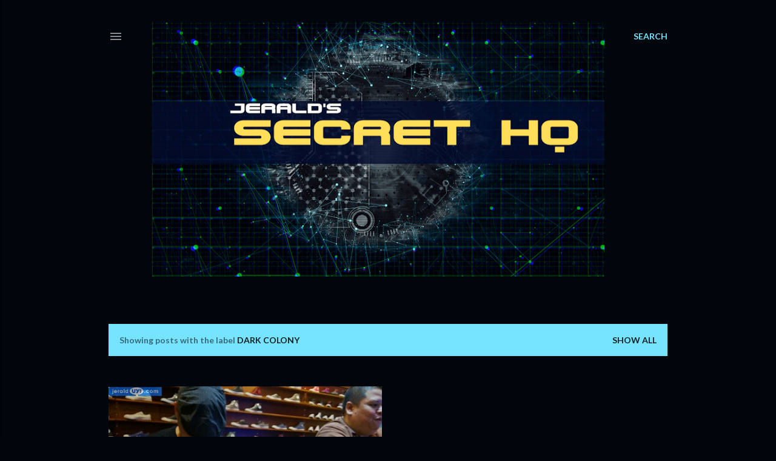

--- FILE ---
content_type: text/html; charset=UTF-8
request_url: https://www.jeralduy.com/search/label/Dark%20Colony
body_size: 18134
content:
<!DOCTYPE html>
<html dir='ltr' lang='en'>
<head>
<meta content='width=device-width, initial-scale=1' name='viewport'/>
<title>Jerald&#39;s Secret HQ</title>
<meta content='text/html; charset=UTF-8' http-equiv='Content-Type'/>
<!-- Chrome, Firefox OS and Opera -->
<meta content='#01050c' name='theme-color'/>
<!-- Windows Phone -->
<meta content='#01050c' name='msapplication-navbutton-color'/>
<meta content='blogger' name='generator'/>
<link href='https://www.jeralduy.com/favicon.ico' rel='icon' type='image/x-icon'/>
<link href='https://www.jeralduy.com/search/label/Dark%20Colony' rel='canonical'/>
<link rel="alternate" type="application/atom+xml" title="Jerald&#39;s Secret HQ - Atom" href="https://www.jeralduy.com/feeds/posts/default" />
<link rel="alternate" type="application/rss+xml" title="Jerald&#39;s Secret HQ - RSS" href="https://www.jeralduy.com/feeds/posts/default?alt=rss" />
<link rel="service.post" type="application/atom+xml" title="Jerald&#39;s Secret HQ - Atom" href="https://www.blogger.com/feeds/1988502534919676064/posts/default" />
<link rel="me" href="https://www.blogger.com/profile/03739758275535399804" />
<!--Can't find substitution for tag [blog.ieCssRetrofitLinks]-->
<meta content='https://www.jeralduy.com/search/label/Dark%20Colony' property='og:url'/>
<meta content='Jerald&#39;s Secret HQ' property='og:title'/>
<meta content='command center for all things pop culture' property='og:description'/>
<meta content='https://blogger.googleusercontent.com/img/b/R29vZ2xl/AVvXsEiubEMYW0FXLj-4MJkXzPPpSap8CY931uom07vUYKE-4yI-yUsV3RgacB8nSrIBrOLCfJFdQEtIrR21ntjzjXtokKg6nVB0N6Cgu06nqJdzkC9sEqUHLuuS3em4LnWeDHZ5Ig7u_XAM30WU/w1200-h630-p-k-no-nu/jerald+uy+converse+4.jpg' property='og:image'/>
<style type='text/css'>@font-face{font-family:'Lato';font-style:normal;font-weight:300;font-display:swap;src:url(//fonts.gstatic.com/s/lato/v25/S6u9w4BMUTPHh7USSwaPGQ3q5d0N7w.woff2)format('woff2');unicode-range:U+0100-02BA,U+02BD-02C5,U+02C7-02CC,U+02CE-02D7,U+02DD-02FF,U+0304,U+0308,U+0329,U+1D00-1DBF,U+1E00-1E9F,U+1EF2-1EFF,U+2020,U+20A0-20AB,U+20AD-20C0,U+2113,U+2C60-2C7F,U+A720-A7FF;}@font-face{font-family:'Lato';font-style:normal;font-weight:300;font-display:swap;src:url(//fonts.gstatic.com/s/lato/v25/S6u9w4BMUTPHh7USSwiPGQ3q5d0.woff2)format('woff2');unicode-range:U+0000-00FF,U+0131,U+0152-0153,U+02BB-02BC,U+02C6,U+02DA,U+02DC,U+0304,U+0308,U+0329,U+2000-206F,U+20AC,U+2122,U+2191,U+2193,U+2212,U+2215,U+FEFF,U+FFFD;}@font-face{font-family:'Lato';font-style:normal;font-weight:400;font-display:swap;src:url(//fonts.gstatic.com/s/lato/v25/S6uyw4BMUTPHjxAwXiWtFCfQ7A.woff2)format('woff2');unicode-range:U+0100-02BA,U+02BD-02C5,U+02C7-02CC,U+02CE-02D7,U+02DD-02FF,U+0304,U+0308,U+0329,U+1D00-1DBF,U+1E00-1E9F,U+1EF2-1EFF,U+2020,U+20A0-20AB,U+20AD-20C0,U+2113,U+2C60-2C7F,U+A720-A7FF;}@font-face{font-family:'Lato';font-style:normal;font-weight:400;font-display:swap;src:url(//fonts.gstatic.com/s/lato/v25/S6uyw4BMUTPHjx4wXiWtFCc.woff2)format('woff2');unicode-range:U+0000-00FF,U+0131,U+0152-0153,U+02BB-02BC,U+02C6,U+02DA,U+02DC,U+0304,U+0308,U+0329,U+2000-206F,U+20AC,U+2122,U+2191,U+2193,U+2212,U+2215,U+FEFF,U+FFFD;}@font-face{font-family:'Lato';font-style:normal;font-weight:700;font-display:swap;src:url(//fonts.gstatic.com/s/lato/v25/S6u9w4BMUTPHh6UVSwaPGQ3q5d0N7w.woff2)format('woff2');unicode-range:U+0100-02BA,U+02BD-02C5,U+02C7-02CC,U+02CE-02D7,U+02DD-02FF,U+0304,U+0308,U+0329,U+1D00-1DBF,U+1E00-1E9F,U+1EF2-1EFF,U+2020,U+20A0-20AB,U+20AD-20C0,U+2113,U+2C60-2C7F,U+A720-A7FF;}@font-face{font-family:'Lato';font-style:normal;font-weight:700;font-display:swap;src:url(//fonts.gstatic.com/s/lato/v25/S6u9w4BMUTPHh6UVSwiPGQ3q5d0.woff2)format('woff2');unicode-range:U+0000-00FF,U+0131,U+0152-0153,U+02BB-02BC,U+02C6,U+02DA,U+02DC,U+0304,U+0308,U+0329,U+2000-206F,U+20AC,U+2122,U+2191,U+2193,U+2212,U+2215,U+FEFF,U+FFFD;}</style>
<style id='page-skin-1' type='text/css'><!--
/*! normalize.css v3.0.1 | MIT License | git.io/normalize */html{font-family:sans-serif;-ms-text-size-adjust:100%;-webkit-text-size-adjust:100%}body{margin:0}article,aside,details,figcaption,figure,footer,header,hgroup,main,nav,section,summary{display:block}audio,canvas,progress,video{display:inline-block;vertical-align:baseline}audio:not([controls]){display:none;height:0}[hidden],template{display:none}a{background:transparent}a:active,a:hover{outline:0}abbr[title]{border-bottom:1px dotted}b,strong{font-weight:bold}dfn{font-style:italic}h1{font-size:2em;margin:.67em 0}mark{background:#ff0;color:#000}small{font-size:80%}sub,sup{font-size:75%;line-height:0;position:relative;vertical-align:baseline}sup{top:-0.5em}sub{bottom:-0.25em}img{border:0}svg:not(:root){overflow:hidden}figure{margin:1em 40px}hr{-moz-box-sizing:content-box;box-sizing:content-box;height:0}pre{overflow:auto}code,kbd,pre,samp{font-family:monospace,monospace;font-size:1em}button,input,optgroup,select,textarea{color:inherit;font:inherit;margin:0}button{overflow:visible}button,select{text-transform:none}button,html input[type="button"],input[type="reset"],input[type="submit"]{-webkit-appearance:button;cursor:pointer}button[disabled],html input[disabled]{cursor:default}button::-moz-focus-inner,input::-moz-focus-inner{border:0;padding:0}input{line-height:normal}input[type="checkbox"],input[type="radio"]{box-sizing:border-box;padding:0}input[type="number"]::-webkit-inner-spin-button,input[type="number"]::-webkit-outer-spin-button{height:auto}input[type="search"]{-webkit-appearance:textfield;-moz-box-sizing:content-box;-webkit-box-sizing:content-box;box-sizing:content-box}input[type="search"]::-webkit-search-cancel-button,input[type="search"]::-webkit-search-decoration{-webkit-appearance:none}fieldset{border:1px solid #c0c0c0;margin:0 2px;padding:.35em .625em .75em}legend{border:0;padding:0}textarea{overflow:auto}optgroup{font-weight:bold}table{border-collapse:collapse;border-spacing:0}td,th{padding:0}
/*!************************************************
* Blogger Template Style
* Name: Soho
**************************************************/
body{
overflow-wrap:break-word;
word-break:break-word;
word-wrap:break-word
}
.hidden{
display:none
}
.invisible{
visibility:hidden
}
.container::after,.float-container::after{
clear:both;
content:"";
display:table
}
.clearboth{
clear:both
}
#comments .comment .comment-actions,.subscribe-popup .FollowByEmail .follow-by-email-submit{
background:0 0;
border:0;
box-shadow:none;
color:#77e4ff;
cursor:pointer;
font-size:14px;
font-weight:700;
outline:0;
text-decoration:none;
text-transform:uppercase;
width:auto
}
.dim-overlay{
background-color:rgba(0,0,0,.54);
height:100vh;
left:0;
position:fixed;
top:0;
width:100%
}
#sharing-dim-overlay{
background-color:transparent
}
input::-ms-clear{
display:none
}
.blogger-logo,.svg-icon-24.blogger-logo{
fill:#ff9800;
opacity:1
}
.loading-spinner-large{
-webkit-animation:mspin-rotate 1.568s infinite linear;
animation:mspin-rotate 1.568s infinite linear;
height:48px;
overflow:hidden;
position:absolute;
width:48px;
z-index:200
}
.loading-spinner-large>div{
-webkit-animation:mspin-revrot 5332ms infinite steps(4);
animation:mspin-revrot 5332ms infinite steps(4)
}
.loading-spinner-large>div>div{
-webkit-animation:mspin-singlecolor-large-film 1333ms infinite steps(81);
animation:mspin-singlecolor-large-film 1333ms infinite steps(81);
background-size:100%;
height:48px;
width:3888px
}
.mspin-black-large>div>div,.mspin-grey_54-large>div>div{
background-image:url(https://www.blogblog.com/indie/mspin_black_large.svg)
}
.mspin-white-large>div>div{
background-image:url(https://www.blogblog.com/indie/mspin_white_large.svg)
}
.mspin-grey_54-large{
opacity:.54
}
@-webkit-keyframes mspin-singlecolor-large-film{
from{
-webkit-transform:translateX(0);
transform:translateX(0)
}
to{
-webkit-transform:translateX(-3888px);
transform:translateX(-3888px)
}
}
@keyframes mspin-singlecolor-large-film{
from{
-webkit-transform:translateX(0);
transform:translateX(0)
}
to{
-webkit-transform:translateX(-3888px);
transform:translateX(-3888px)
}
}
@-webkit-keyframes mspin-rotate{
from{
-webkit-transform:rotate(0);
transform:rotate(0)
}
to{
-webkit-transform:rotate(360deg);
transform:rotate(360deg)
}
}
@keyframes mspin-rotate{
from{
-webkit-transform:rotate(0);
transform:rotate(0)
}
to{
-webkit-transform:rotate(360deg);
transform:rotate(360deg)
}
}
@-webkit-keyframes mspin-revrot{
from{
-webkit-transform:rotate(0);
transform:rotate(0)
}
to{
-webkit-transform:rotate(-360deg);
transform:rotate(-360deg)
}
}
@keyframes mspin-revrot{
from{
-webkit-transform:rotate(0);
transform:rotate(0)
}
to{
-webkit-transform:rotate(-360deg);
transform:rotate(-360deg)
}
}
.skip-navigation{
background-color:#fff;
box-sizing:border-box;
color:#000;
display:block;
height:0;
left:0;
line-height:50px;
overflow:hidden;
padding-top:0;
position:fixed;
text-align:center;
top:0;
-webkit-transition:box-shadow .3s,height .3s,padding-top .3s;
transition:box-shadow .3s,height .3s,padding-top .3s;
width:100%;
z-index:900
}
.skip-navigation:focus{
box-shadow:0 4px 5px 0 rgba(0,0,0,.14),0 1px 10px 0 rgba(0,0,0,.12),0 2px 4px -1px rgba(0,0,0,.2);
height:50px
}
#main{
outline:0
}
.main-heading{
position:absolute;
clip:rect(1px,1px,1px,1px);
padding:0;
border:0;
height:1px;
width:1px;
overflow:hidden
}
.Attribution{
margin-top:1em;
text-align:center
}
.Attribution .blogger img,.Attribution .blogger svg{
vertical-align:bottom
}
.Attribution .blogger img{
margin-right:.5em
}
.Attribution div{
line-height:24px;
margin-top:.5em
}
.Attribution .copyright,.Attribution .image-attribution{
font-size:.7em;
margin-top:1.5em
}
.BLOG_mobile_video_class{
display:none
}
.bg-photo{
background-attachment:scroll!important
}
body .CSS_LIGHTBOX{
z-index:900
}
.extendable .show-less,.extendable .show-more{
border-color:#77e4ff;
color:#77e4ff;
margin-top:8px
}
.extendable .show-less.hidden,.extendable .show-more.hidden{
display:none
}
.inline-ad{
display:none;
max-width:100%;
overflow:hidden
}
.adsbygoogle{
display:block
}
#cookieChoiceInfo{
bottom:0;
top:auto
}
iframe.b-hbp-video{
border:0
}
.post-body img{
max-width:100%
}
.post-body iframe{
max-width:100%
}
.post-body a[imageanchor="1"]{
display:inline-block
}
.byline{
margin-right:1em
}
.byline:last-child{
margin-right:0
}
.link-copied-dialog{
max-width:520px;
outline:0
}
.link-copied-dialog .modal-dialog-buttons{
margin-top:8px
}
.link-copied-dialog .goog-buttonset-default{
background:0 0;
border:0
}
.link-copied-dialog .goog-buttonset-default:focus{
outline:0
}
.paging-control-container{
margin-bottom:16px
}
.paging-control-container .paging-control{
display:inline-block
}
.paging-control-container .comment-range-text::after,.paging-control-container .paging-control{
color:#77e4ff
}
.paging-control-container .comment-range-text,.paging-control-container .paging-control{
margin-right:8px
}
.paging-control-container .comment-range-text::after,.paging-control-container .paging-control::after{
content:"\b7";
cursor:default;
padding-left:8px;
pointer-events:none
}
.paging-control-container .comment-range-text:last-child::after,.paging-control-container .paging-control:last-child::after{
content:none
}
.byline.reactions iframe{
height:20px
}
.b-notification{
color:#000;
background-color:#fff;
border-bottom:solid 1px #000;
box-sizing:border-box;
padding:16px 32px;
text-align:center
}
.b-notification.visible{
-webkit-transition:margin-top .3s cubic-bezier(.4,0,.2,1);
transition:margin-top .3s cubic-bezier(.4,0,.2,1)
}
.b-notification.invisible{
position:absolute
}
.b-notification-close{
position:absolute;
right:8px;
top:8px
}
.no-posts-message{
line-height:40px;
text-align:center
}
@media screen and (max-width:1162px){
body.item-view .post-body a[imageanchor="1"][style*="float: left;"],body.item-view .post-body a[imageanchor="1"][style*="float: right;"]{
float:none!important;
clear:none!important
}
body.item-view .post-body a[imageanchor="1"] img{
display:block;
height:auto;
margin:0 auto
}
body.item-view .post-body>.separator:first-child>a[imageanchor="1"]:first-child{
margin-top:20px
}
.post-body a[imageanchor]{
display:block
}
body.item-view .post-body a[imageanchor="1"]{
margin-left:0!important;
margin-right:0!important
}
body.item-view .post-body a[imageanchor="1"]+a[imageanchor="1"]{
margin-top:16px
}
}
.item-control{
display:none
}
#comments{
border-top:1px dashed rgba(0,0,0,.54);
margin-top:20px;
padding:20px
}
#comments .comment-thread ol{
margin:0;
padding-left:0;
padding-left:0
}
#comments .comment .comment-replybox-single,#comments .comment-thread .comment-replies{
margin-left:60px
}
#comments .comment-thread .thread-count{
display:none
}
#comments .comment{
list-style-type:none;
padding:0 0 30px;
position:relative
}
#comments .comment .comment{
padding-bottom:8px
}
.comment .avatar-image-container{
position:absolute
}
.comment .avatar-image-container img{
border-radius:50%
}
.avatar-image-container svg,.comment .avatar-image-container .avatar-icon{
border-radius:50%;
border:solid 1px #ffffff;
box-sizing:border-box;
fill:#ffffff;
height:35px;
margin:0;
padding:7px;
width:35px
}
.comment .comment-block{
margin-top:10px;
margin-left:60px;
padding-bottom:0
}
#comments .comment-author-header-wrapper{
margin-left:40px
}
#comments .comment .thread-expanded .comment-block{
padding-bottom:20px
}
#comments .comment .comment-header .user,#comments .comment .comment-header .user a{
color:#ffffff;
font-style:normal;
font-weight:700
}
#comments .comment .comment-actions{
bottom:0;
margin-bottom:15px;
position:absolute
}
#comments .comment .comment-actions>*{
margin-right:8px
}
#comments .comment .comment-header .datetime{
bottom:0;
color:rgba(255, 255, 255, 0.54);
display:inline-block;
font-size:13px;
font-style:italic;
margin-left:8px
}
#comments .comment .comment-footer .comment-timestamp a,#comments .comment .comment-header .datetime a{
color:rgba(255, 255, 255, 0.54)
}
#comments .comment .comment-content,.comment .comment-body{
margin-top:12px;
word-break:break-word
}
.comment-body{
margin-bottom:12px
}
#comments.embed[data-num-comments="0"]{
border:0;
margin-top:0;
padding-top:0
}
#comments.embed[data-num-comments="0"] #comment-post-message,#comments.embed[data-num-comments="0"] div.comment-form>p,#comments.embed[data-num-comments="0"] p.comment-footer{
display:none
}
#comment-editor-src{
display:none
}
.comments .comments-content .loadmore.loaded{
max-height:0;
opacity:0;
overflow:hidden
}
.extendable .remaining-items{
height:0;
overflow:hidden;
-webkit-transition:height .3s cubic-bezier(.4,0,.2,1);
transition:height .3s cubic-bezier(.4,0,.2,1)
}
.extendable .remaining-items.expanded{
height:auto
}
.svg-icon-24,.svg-icon-24-button{
cursor:pointer;
height:24px;
width:24px;
min-width:24px
}
.touch-icon{
margin:-12px;
padding:12px
}
.touch-icon:active,.touch-icon:focus{
background-color:rgba(153,153,153,.4);
border-radius:50%
}
svg:not(:root).touch-icon{
overflow:visible
}
html[dir=rtl] .rtl-reversible-icon{
-webkit-transform:scaleX(-1);
-ms-transform:scaleX(-1);
transform:scaleX(-1)
}
.svg-icon-24-button,.touch-icon-button{
background:0 0;
border:0;
margin:0;
outline:0;
padding:0
}
.touch-icon-button .touch-icon:active,.touch-icon-button .touch-icon:focus{
background-color:transparent
}
.touch-icon-button:active .touch-icon,.touch-icon-button:focus .touch-icon{
background-color:rgba(153,153,153,.4);
border-radius:50%
}
.Profile .default-avatar-wrapper .avatar-icon{
border-radius:50%;
border:solid 1px #ffffff;
box-sizing:border-box;
fill:#ffffff;
margin:0
}
.Profile .individual .default-avatar-wrapper .avatar-icon{
padding:25px
}
.Profile .individual .avatar-icon,.Profile .individual .profile-img{
height:120px;
width:120px
}
.Profile .team .default-avatar-wrapper .avatar-icon{
padding:8px
}
.Profile .team .avatar-icon,.Profile .team .default-avatar-wrapper,.Profile .team .profile-img{
height:40px;
width:40px
}
.snippet-container{
margin:0;
position:relative;
overflow:hidden
}
.snippet-fade{
bottom:0;
box-sizing:border-box;
position:absolute;
width:96px
}
.snippet-fade{
right:0
}
.snippet-fade:after{
content:"\2026"
}
.snippet-fade:after{
float:right
}
.centered-top-container.sticky{
left:0;
position:fixed;
right:0;
top:0;
width:auto;
z-index:50;
-webkit-transition-property:opacity,-webkit-transform;
transition-property:opacity,-webkit-transform;
transition-property:transform,opacity;
transition-property:transform,opacity,-webkit-transform;
-webkit-transition-duration:.2s;
transition-duration:.2s;
-webkit-transition-timing-function:cubic-bezier(.4,0,.2,1);
transition-timing-function:cubic-bezier(.4,0,.2,1)
}
.centered-top-placeholder{
display:none
}
.collapsed-header .centered-top-placeholder{
display:block
}
.centered-top-container .Header .replaced h1,.centered-top-placeholder .Header .replaced h1{
display:none
}
.centered-top-container.sticky .Header .replaced h1{
display:block
}
.centered-top-container.sticky .Header .header-widget{
background:0 0
}
.centered-top-container.sticky .Header .header-image-wrapper{
display:none
}
.centered-top-container img,.centered-top-placeholder img{
max-width:100%
}
.collapsible{
-webkit-transition:height .3s cubic-bezier(.4,0,.2,1);
transition:height .3s cubic-bezier(.4,0,.2,1)
}
.collapsible,.collapsible>summary{
display:block;
overflow:hidden
}
.collapsible>:not(summary){
display:none
}
.collapsible[open]>:not(summary){
display:block
}
.collapsible:focus,.collapsible>summary:focus{
outline:0
}
.collapsible>summary{
cursor:pointer;
display:block;
padding:0
}
.collapsible:focus>summary,.collapsible>summary:focus{
background-color:transparent
}
.collapsible>summary::-webkit-details-marker{
display:none
}
.collapsible-title{
-webkit-box-align:center;
-webkit-align-items:center;
-ms-flex-align:center;
align-items:center;
display:-webkit-box;
display:-webkit-flex;
display:-ms-flexbox;
display:flex
}
.collapsible-title .title{
-webkit-box-flex:1;
-webkit-flex:1 1 auto;
-ms-flex:1 1 auto;
flex:1 1 auto;
-webkit-box-ordinal-group:1;
-webkit-order:0;
-ms-flex-order:0;
order:0;
overflow:hidden;
text-overflow:ellipsis;
white-space:nowrap
}
.collapsible-title .chevron-down,.collapsible[open] .collapsible-title .chevron-up{
display:block
}
.collapsible-title .chevron-up,.collapsible[open] .collapsible-title .chevron-down{
display:none
}
.flat-button{
cursor:pointer;
display:inline-block;
font-weight:700;
text-transform:uppercase;
border-radius:2px;
padding:8px;
margin:-8px
}
.flat-icon-button{
background:0 0;
border:0;
margin:0;
outline:0;
padding:0;
margin:-12px;
padding:12px;
cursor:pointer;
box-sizing:content-box;
display:inline-block;
line-height:0
}
.flat-icon-button,.flat-icon-button .splash-wrapper{
border-radius:50%
}
.flat-icon-button .splash.animate{
-webkit-animation-duration:.3s;
animation-duration:.3s
}
.overflowable-container{
max-height:28px;
overflow:hidden;
position:relative
}
.overflow-button{
cursor:pointer
}
#overflowable-dim-overlay{
background:0 0
}
.overflow-popup{
box-shadow:0 2px 2px 0 rgba(0,0,0,.14),0 3px 1px -2px rgba(0,0,0,.2),0 1px 5px 0 rgba(0,0,0,.12);
background-color:#01050c;
left:0;
max-width:calc(100% - 32px);
position:absolute;
top:0;
visibility:hidden;
z-index:101
}
.overflow-popup ul{
list-style:none
}
.overflow-popup .tabs li,.overflow-popup li{
display:block;
height:auto
}
.overflow-popup .tabs li{
padding-left:0;
padding-right:0
}
.overflow-button.hidden,.overflow-popup .tabs li.hidden,.overflow-popup li.hidden{
display:none
}
.search{
display:-webkit-box;
display:-webkit-flex;
display:-ms-flexbox;
display:flex;
line-height:24px;
width:24px
}
.search.focused{
width:100%
}
.search.focused .section{
width:100%
}
.search form{
z-index:101
}
.search h3{
display:none
}
.search form{
display:-webkit-box;
display:-webkit-flex;
display:-ms-flexbox;
display:flex;
-webkit-box-flex:1;
-webkit-flex:1 0 0;
-ms-flex:1 0 0px;
flex:1 0 0;
border-bottom:solid 1px transparent;
padding-bottom:8px
}
.search form>*{
display:none
}
.search.focused form>*{
display:block
}
.search .search-input label{
display:none
}
.centered-top-placeholder.cloned .search form{
z-index:30
}
.search.focused form{
border-color:rgba(255, 255, 255, 0.54);
position:relative;
width:auto
}
.collapsed-header .centered-top-container .search.focused form{
border-bottom-color:transparent
}
.search-expand{
-webkit-box-flex:0;
-webkit-flex:0 0 auto;
-ms-flex:0 0 auto;
flex:0 0 auto
}
.search-expand-text{
display:none
}
.search-close{
display:inline;
vertical-align:middle
}
.search-input{
-webkit-box-flex:1;
-webkit-flex:1 0 1px;
-ms-flex:1 0 1px;
flex:1 0 1px
}
.search-input input{
background:0 0;
border:0;
box-sizing:border-box;
color:rgba(255, 255, 255, 0.54);
display:inline-block;
outline:0;
width:calc(100% - 48px)
}
.search-input input.no-cursor{
color:transparent;
text-shadow:0 0 0 rgba(255, 255, 255, 0.54)
}
.collapsed-header .centered-top-container .search-action,.collapsed-header .centered-top-container .search-input input{
color:rgba(255, 255, 255, 0.54)
}
.collapsed-header .centered-top-container .search-input input.no-cursor{
color:transparent;
text-shadow:0 0 0 rgba(255, 255, 255, 0.54)
}
.collapsed-header .centered-top-container .search-input input.no-cursor:focus,.search-input input.no-cursor:focus{
outline:0
}
.search-focused>*{
visibility:hidden
}
.search-focused .search,.search-focused .search-icon{
visibility:visible
}
.search.focused .search-action{
display:block
}
.search.focused .search-action:disabled{
opacity:.3
}
.widget.Sharing .sharing-button{
display:none
}
.widget.Sharing .sharing-buttons li{
padding:0
}
.widget.Sharing .sharing-buttons li span{
display:none
}
.post-share-buttons{
position:relative
}
.centered-bottom .share-buttons .svg-icon-24,.share-buttons .svg-icon-24{
fill:#ffffff
}
.sharing-open.touch-icon-button:active .touch-icon,.sharing-open.touch-icon-button:focus .touch-icon{
background-color:transparent
}
.share-buttons{
background-color:#01050c;
border-radius:2px;
box-shadow:0 2px 2px 0 rgba(0,0,0,.14),0 3px 1px -2px rgba(0,0,0,.2),0 1px 5px 0 rgba(0,0,0,.12);
color:#ffffff;
list-style:none;
margin:0;
padding:8px 0;
position:absolute;
top:-11px;
min-width:200px;
z-index:101
}
.share-buttons.hidden{
display:none
}
.sharing-button{
background:0 0;
border:0;
margin:0;
outline:0;
padding:0;
cursor:pointer
}
.share-buttons li{
margin:0;
height:48px
}
.share-buttons li:last-child{
margin-bottom:0
}
.share-buttons li .sharing-platform-button{
box-sizing:border-box;
cursor:pointer;
display:block;
height:100%;
margin-bottom:0;
padding:0 16px;
position:relative;
width:100%
}
.share-buttons li .sharing-platform-button:focus,.share-buttons li .sharing-platform-button:hover{
background-color:rgba(128,128,128,.1);
outline:0
}
.share-buttons li svg[class*=" sharing-"],.share-buttons li svg[class^=sharing-]{
position:absolute;
top:10px
}
.share-buttons li span.sharing-platform-button{
position:relative;
top:0
}
.share-buttons li .platform-sharing-text{
display:block;
font-size:16px;
line-height:48px;
white-space:nowrap
}
.share-buttons li .platform-sharing-text{
margin-left:56px
}
.sidebar-container{
background-color:#f7f7f7;
max-width:284px;
overflow-y:auto;
-webkit-transition-property:-webkit-transform;
transition-property:-webkit-transform;
transition-property:transform;
transition-property:transform,-webkit-transform;
-webkit-transition-duration:.3s;
transition-duration:.3s;
-webkit-transition-timing-function:cubic-bezier(0,0,.2,1);
transition-timing-function:cubic-bezier(0,0,.2,1);
width:284px;
z-index:101;
-webkit-overflow-scrolling:touch
}
.sidebar-container .navigation{
line-height:0;
padding:16px
}
.sidebar-container .sidebar-back{
cursor:pointer
}
.sidebar-container .widget{
background:0 0;
margin:0 16px;
padding:16px 0
}
.sidebar-container .widget .title{
color:rgba(255, 255, 255, 0.54);
margin:0
}
.sidebar-container .widget ul{
list-style:none;
margin:0;
padding:0
}
.sidebar-container .widget ul ul{
margin-left:1em
}
.sidebar-container .widget li{
font-size:16px;
line-height:normal
}
.sidebar-container .widget+.widget{
border-top:1px dashed rgba(255, 255, 255, 0.54)
}
.BlogArchive li{
margin:16px 0
}
.BlogArchive li:last-child{
margin-bottom:0
}
.Label li a{
display:inline-block
}
.BlogArchive .post-count,.Label .label-count{
float:right;
margin-left:.25em
}
.BlogArchive .post-count::before,.Label .label-count::before{
content:"("
}
.BlogArchive .post-count::after,.Label .label-count::after{
content:")"
}
.widget.Translate .skiptranslate>div{
display:block!important
}
.widget.Profile .profile-link{
display:-webkit-box;
display:-webkit-flex;
display:-ms-flexbox;
display:flex
}
.widget.Profile .team-member .default-avatar-wrapper,.widget.Profile .team-member .profile-img{
-webkit-box-flex:0;
-webkit-flex:0 0 auto;
-ms-flex:0 0 auto;
flex:0 0 auto;
margin-right:1em
}
.widget.Profile .individual .profile-link{
-webkit-box-orient:vertical;
-webkit-box-direction:normal;
-webkit-flex-direction:column;
-ms-flex-direction:column;
flex-direction:column
}
.widget.Profile .team .profile-link .profile-name{
-webkit-align-self:center;
-ms-flex-item-align:center;
align-self:center;
display:block;
-webkit-box-flex:1;
-webkit-flex:1 1 auto;
-ms-flex:1 1 auto;
flex:1 1 auto
}
.dim-overlay{
background-color:rgba(0,0,0,.54);
z-index:100
}
body.sidebar-visible{
overflow-y:hidden
}
@media screen and (max-width:1439px){
.sidebar-container{
bottom:0;
position:fixed;
top:0;
left:0;
right:auto
}
.sidebar-container.sidebar-invisible{
-webkit-transition-timing-function:cubic-bezier(.4,0,.6,1);
transition-timing-function:cubic-bezier(.4,0,.6,1)
}
html[dir=ltr] .sidebar-container.sidebar-invisible{
-webkit-transform:translateX(-284px);
-ms-transform:translateX(-284px);
transform:translateX(-284px)
}
html[dir=rtl] .sidebar-container.sidebar-invisible{
-webkit-transform:translateX(284px);
-ms-transform:translateX(284px);
transform:translateX(284px)
}
}
@media screen and (min-width:1440px){
.sidebar-container{
position:absolute;
top:0;
left:0;
right:auto
}
.sidebar-container .navigation{
display:none
}
}
.dialog{
box-shadow:0 2px 2px 0 rgba(0,0,0,.14),0 3px 1px -2px rgba(0,0,0,.2),0 1px 5px 0 rgba(0,0,0,.12);
background:#01050c;
box-sizing:border-box;
color:#ffffff;
padding:30px;
position:fixed;
text-align:center;
width:calc(100% - 24px);
z-index:101
}
.dialog input[type=email],.dialog input[type=text]{
background-color:transparent;
border:0;
border-bottom:solid 1px rgba(255,255,255,.12);
color:#ffffff;
display:block;
font-family:Lato, sans-serif;
font-size:16px;
line-height:24px;
margin:auto;
padding-bottom:7px;
outline:0;
text-align:center;
width:100%
}
.dialog input[type=email]::-webkit-input-placeholder,.dialog input[type=text]::-webkit-input-placeholder{
color:#ffffff
}
.dialog input[type=email]::-moz-placeholder,.dialog input[type=text]::-moz-placeholder{
color:#ffffff
}
.dialog input[type=email]:-ms-input-placeholder,.dialog input[type=text]:-ms-input-placeholder{
color:#ffffff
}
.dialog input[type=email]::-ms-input-placeholder,.dialog input[type=text]::-ms-input-placeholder{
color:#ffffff
}
.dialog input[type=email]::placeholder,.dialog input[type=text]::placeholder{
color:#ffffff
}
.dialog input[type=email]:focus,.dialog input[type=text]:focus{
border-bottom:solid 2px #77e4ff;
padding-bottom:6px
}
.dialog input.no-cursor{
color:transparent;
text-shadow:0 0 0 #ffffff
}
.dialog input.no-cursor:focus{
outline:0
}
.dialog input.no-cursor:focus{
outline:0
}
.dialog input[type=submit]{
font-family:Lato, sans-serif
}
.dialog .goog-buttonset-default{
color:#77e4ff
}
.subscribe-popup{
max-width:364px
}
.subscribe-popup h3{
color:#ffffff;
font-size:1.8em;
margin-top:0
}
.subscribe-popup .FollowByEmail h3{
display:none
}
.subscribe-popup .FollowByEmail .follow-by-email-submit{
color:#77e4ff;
display:inline-block;
margin:0 auto;
margin-top:24px;
width:auto;
white-space:normal
}
.subscribe-popup .FollowByEmail .follow-by-email-submit:disabled{
cursor:default;
opacity:.3
}
@media (max-width:800px){
.blog-name div.widget.Subscribe{
margin-bottom:16px
}
body.item-view .blog-name div.widget.Subscribe{
margin:8px auto 16px auto;
width:100%
}
}
body#layout .bg-photo,body#layout .bg-photo-overlay{
display:none
}
body#layout .page_body{
padding:0;
position:relative;
top:0
}
body#layout .page{
display:inline-block;
left:inherit;
position:relative;
vertical-align:top;
width:540px
}
body#layout .centered{
max-width:954px
}
body#layout .navigation{
display:none
}
body#layout .sidebar-container{
display:inline-block;
width:40%
}
body#layout .hamburger-menu,body#layout .search{
display:none
}
body{
background-color:#01050c;
color:#ffffff;
font:normal 400 20px Lato, sans-serif;
height:100%;
margin:0;
min-height:100vh
}
h1,h2,h3,h4,h5,h6{
font-weight:400
}
a{
color:#77e4ff;
text-decoration:none
}
.dim-overlay{
z-index:100
}
body.sidebar-visible .page_body{
overflow-y:scroll
}
.widget .title{
color:rgba(255, 255, 255, 0.54);
font:normal 700 12px Lato, sans-serif
}
.extendable .show-less,.extendable .show-more{
color:#77e4ff;
font:normal 700 12px Lato, sans-serif;
margin:12px -8px 0 -8px;
text-transform:uppercase
}
.footer .widget,.main .widget{
margin:50px 0
}
.main .widget .title{
text-transform:uppercase
}
.inline-ad{
display:block;
margin-top:50px
}
.adsbygoogle{
text-align:center
}
.page_body{
display:-webkit-box;
display:-webkit-flex;
display:-ms-flexbox;
display:flex;
-webkit-box-orient:vertical;
-webkit-box-direction:normal;
-webkit-flex-direction:column;
-ms-flex-direction:column;
flex-direction:column;
min-height:100vh;
position:relative;
z-index:20
}
.page_body>*{
-webkit-box-flex:0;
-webkit-flex:0 0 auto;
-ms-flex:0 0 auto;
flex:0 0 auto
}
.page_body>#footer{
margin-top:auto
}
.centered-bottom,.centered-top{
margin:0 32px;
max-width:100%
}
.centered-top{
padding-bottom:12px;
padding-top:12px
}
.sticky .centered-top{
padding-bottom:0;
padding-top:0
}
.centered-top-container,.centered-top-placeholder{
background:#01050c
}
.centered-top{
display:-webkit-box;
display:-webkit-flex;
display:-ms-flexbox;
display:flex;
-webkit-flex-wrap:wrap;
-ms-flex-wrap:wrap;
flex-wrap:wrap;
-webkit-box-pack:justify;
-webkit-justify-content:space-between;
-ms-flex-pack:justify;
justify-content:space-between;
position:relative
}
.sticky .centered-top{
-webkit-flex-wrap:nowrap;
-ms-flex-wrap:nowrap;
flex-wrap:nowrap
}
.centered-top-container .svg-icon-24,.centered-top-placeholder .svg-icon-24{
fill:rgba(255, 255, 255, 0.54)
}
.back-button-container,.hamburger-menu-container{
-webkit-box-flex:0;
-webkit-flex:0 0 auto;
-ms-flex:0 0 auto;
flex:0 0 auto;
height:48px;
-webkit-box-ordinal-group:2;
-webkit-order:1;
-ms-flex-order:1;
order:1
}
.sticky .back-button-container,.sticky .hamburger-menu-container{
-webkit-box-ordinal-group:2;
-webkit-order:1;
-ms-flex-order:1;
order:1
}
.back-button,.hamburger-menu,.search-expand-icon{
cursor:pointer;
margin-top:0
}
.search{
-webkit-box-align:start;
-webkit-align-items:flex-start;
-ms-flex-align:start;
align-items:flex-start;
-webkit-box-flex:0;
-webkit-flex:0 0 auto;
-ms-flex:0 0 auto;
flex:0 0 auto;
height:48px;
margin-left:24px;
-webkit-box-ordinal-group:4;
-webkit-order:3;
-ms-flex-order:3;
order:3
}
.search,.search.focused{
width:auto
}
.search.focused{
position:static
}
.sticky .search{
display:none;
-webkit-box-ordinal-group:5;
-webkit-order:4;
-ms-flex-order:4;
order:4
}
.search .section{
right:0;
margin-top:12px;
position:absolute;
top:12px;
width:0
}
.sticky .search .section{
top:0
}
.search-expand{
background:0 0;
border:0;
margin:0;
outline:0;
padding:0;
color:#77e4ff;
cursor:pointer;
-webkit-box-flex:0;
-webkit-flex:0 0 auto;
-ms-flex:0 0 auto;
flex:0 0 auto;
font:normal 700 12px Lato, sans-serif;
text-transform:uppercase;
word-break:normal
}
.search.focused .search-expand{
visibility:hidden
}
.search .dim-overlay{
background:0 0
}
.search.focused .section{
max-width:400px
}
.search.focused form{
border-color:rgba(255, 255, 255, 0.54);
height:24px
}
.search.focused .search-input{
display:-webkit-box;
display:-webkit-flex;
display:-ms-flexbox;
display:flex;
-webkit-box-flex:1;
-webkit-flex:1 1 auto;
-ms-flex:1 1 auto;
flex:1 1 auto
}
.search-input input{
-webkit-box-flex:1;
-webkit-flex:1 1 auto;
-ms-flex:1 1 auto;
flex:1 1 auto;
font:normal 700 16px Lato, sans-serif
}
.search input[type=submit]{
display:none
}
.subscribe-section-container{
-webkit-box-flex:1;
-webkit-flex:1 0 auto;
-ms-flex:1 0 auto;
flex:1 0 auto;
margin-left:24px;
-webkit-box-ordinal-group:3;
-webkit-order:2;
-ms-flex-order:2;
order:2;
text-align:right
}
.sticky .subscribe-section-container{
-webkit-box-flex:0;
-webkit-flex:0 0 auto;
-ms-flex:0 0 auto;
flex:0 0 auto;
-webkit-box-ordinal-group:4;
-webkit-order:3;
-ms-flex-order:3;
order:3
}
.subscribe-button{
background:0 0;
border:0;
margin:0;
outline:0;
padding:0;
color:#77e4ff;
cursor:pointer;
display:inline-block;
font:normal 700 12px Lato, sans-serif;
line-height:48px;
margin:0;
text-transform:uppercase;
word-break:normal
}
.subscribe-popup h3{
color:rgba(255, 255, 255, 0.54);
font:normal 700 12px Lato, sans-serif;
margin-bottom:24px;
text-transform:uppercase
}
.subscribe-popup div.widget.FollowByEmail .follow-by-email-address{
color:#ffffff;
font:normal 700 12px Lato, sans-serif
}
.subscribe-popup div.widget.FollowByEmail .follow-by-email-submit{
color:#77e4ff;
font:normal 700 12px Lato, sans-serif;
margin-top:24px;
text-transform:uppercase
}
.blog-name{
-webkit-box-flex:1;
-webkit-flex:1 1 100%;
-ms-flex:1 1 100%;
flex:1 1 100%;
-webkit-box-ordinal-group:5;
-webkit-order:4;
-ms-flex-order:4;
order:4;
overflow:hidden
}
.sticky .blog-name{
-webkit-box-flex:1;
-webkit-flex:1 1 auto;
-ms-flex:1 1 auto;
flex:1 1 auto;
margin:0 12px;
-webkit-box-ordinal-group:3;
-webkit-order:2;
-ms-flex-order:2;
order:2
}
body.search-view .centered-top.search-focused .blog-name{
display:none
}
.widget.Header h1{
font:normal 300 18px Lato, sans-serif;
margin:0;
text-transform:uppercase
}
.widget.Header h1,.widget.Header h1 a{
color:#ffffff
}
.widget.Header p{
color:rgba(255, 255, 255, 0.54);
font:normal 400 12px Lato, sans-serif;
line-height:1.7
}
.sticky .widget.Header h1{
font-size:16px;
line-height:48px;
overflow:hidden;
overflow-wrap:normal;
text-overflow:ellipsis;
white-space:nowrap;
word-wrap:normal
}
.sticky .widget.Header p{
display:none
}
.sticky{
box-shadow:0 1px 3px rgba(0, 0, 0, 0.1)
}
#page_list_top .widget.PageList{
font:normal 700 14px Lato, sans-serif;
line-height:28px
}
#page_list_top .widget.PageList .title{
display:none
}
#page_list_top .widget.PageList .overflowable-contents{
overflow:hidden
}
#page_list_top .widget.PageList .overflowable-contents ul{
list-style:none;
margin:0;
padding:0
}
#page_list_top .widget.PageList .overflow-popup ul{
list-style:none;
margin:0;
padding:0 20px
}
#page_list_top .widget.PageList .overflowable-contents li{
display:inline-block
}
#page_list_top .widget.PageList .overflowable-contents li.hidden{
display:none
}
#page_list_top .widget.PageList .overflowable-contents li:not(:first-child):before{
color:rgba(255, 255, 255, 0.54);
content:"\b7"
}
#page_list_top .widget.PageList .overflow-button a,#page_list_top .widget.PageList .overflow-popup li a,#page_list_top .widget.PageList .overflowable-contents li a{
color:rgba(255, 255, 255, 0.54);
font:normal 700 14px Lato, sans-serif;
line-height:28px;
text-transform:uppercase
}
#page_list_top .widget.PageList .overflow-popup li.selected a,#page_list_top .widget.PageList .overflowable-contents li.selected a{
color:rgba(255, 255, 255, 0.54);
font:normal 700 14px Lato, sans-serif;
line-height:28px
}
#page_list_top .widget.PageList .overflow-button{
display:inline
}
.sticky #page_list_top{
display:none
}
body.homepage-view .hero-image.has-image{
background:#01050c url(none) no-repeat scroll top center /* Credit: Matt Vince (http://www.offset.com/photos/223311) */;
background-attachment:scroll;
background-color:#01050c;
background-size:cover;
height:62.5vw;
max-height:75vh;
min-height:200px;
width:100%
}
.post-filter-message{
background-color:#77e4ff;
color:rgba(0, 0, 0, 0.54);
display:-webkit-box;
display:-webkit-flex;
display:-ms-flexbox;
display:flex;
-webkit-flex-wrap:wrap;
-ms-flex-wrap:wrap;
flex-wrap:wrap;
font:normal 700 12px Lato, sans-serif;
-webkit-box-pack:justify;
-webkit-justify-content:space-between;
-ms-flex-pack:justify;
justify-content:space-between;
margin-top:50px;
padding:18px
}
.post-filter-message .message-container{
-webkit-box-flex:1;
-webkit-flex:1 1 auto;
-ms-flex:1 1 auto;
flex:1 1 auto;
min-width:0
}
.post-filter-message .home-link-container{
-webkit-box-flex:0;
-webkit-flex:0 0 auto;
-ms-flex:0 0 auto;
flex:0 0 auto
}
.post-filter-message .search-label,.post-filter-message .search-query{
color:rgba(0, 0, 0, 0.87);
font:normal 700 12px Lato, sans-serif;
text-transform:uppercase
}
.post-filter-message .home-link,.post-filter-message .home-link a{
color:rgba(0, 0, 0, 0.87);
font:normal 700 12px Lato, sans-serif;
text-transform:uppercase
}
.widget.FeaturedPost .thumb.hero-thumb{
background-position:center;
background-size:cover;
height:360px
}
.widget.FeaturedPost .featured-post-snippet:before{
content:"\2014"
}
.snippet-container,.snippet-fade{
font:normal 400 14px Lato, sans-serif;
line-height:23.8px
}
.snippet-container{
max-height:166.6px;
overflow:hidden
}
.snippet-fade{
background:-webkit-linear-gradient(left,#01050c 0,#01050c 20%,rgba(1, 5, 12, 0) 100%);
background:linear-gradient(to left,#01050c 0,#01050c 20%,rgba(1, 5, 12, 0) 100%);
color:#ffffff
}
.post-sidebar{
display:none
}
.widget.Blog .blog-posts .post-outer-container{
width:100%
}
.no-posts{
text-align:center
}
body.feed-view .widget.Blog .blog-posts .post-outer-container,body.item-view .widget.Blog .blog-posts .post-outer{
margin-bottom:50px
}
.widget.Blog .post.no-featured-image,.widget.PopularPosts .post.no-featured-image{
background-color:#77e4ff;
padding:30px
}
.widget.Blog .post>.post-share-buttons-top{
right:0;
position:absolute;
top:0
}
.widget.Blog .post>.post-share-buttons-bottom{
bottom:0;
right:0;
position:absolute
}
.blog-pager{
text-align:right
}
.blog-pager a{
color:#77e4ff;
font:normal 700 12px Lato, sans-serif;
text-transform:uppercase
}
.blog-pager .blog-pager-newer-link,.blog-pager .home-link{
display:none
}
.post-title{
font:normal 400 20px Lato, sans-serif;
margin:0;
text-transform:uppercase
}
.post-title,.post-title a{
color:#ffffff
}
.post.no-featured-image .post-title,.post.no-featured-image .post-title a{
color:rgba(0, 0, 0, 0.87)
}
body.item-view .post-body-container:before{
content:"\2014"
}
.post-body{
color:#ffffff;
font:normal 400 14px Lato, sans-serif;
line-height:1.7
}
.post-body blockquote{
color:#ffffff;
font:normal 700 16px Lato, sans-serif;
line-height:1.7;
margin-left:0;
margin-right:0
}
.post-body img{
height:auto;
max-width:100%
}
.post-body .tr-caption{
color:#ffffff;
font:normal 400 16px Lato, sans-serif;
line-height:1.7
}
.snippet-thumbnail{
position:relative
}
.snippet-thumbnail .post-header{
background:#01050c;
bottom:0;
margin-bottom:0;
padding-right:15px;
padding-bottom:5px;
padding-top:5px;
position:absolute
}
.snippet-thumbnail img{
width:100%
}
.post-footer,.post-header{
margin:8px 0
}
body.item-view .widget.Blog .post-header{
margin:0 0 16px 0
}
body.item-view .widget.Blog .post-footer{
margin:50px 0 0 0
}
.widget.FeaturedPost .post-footer{
display:-webkit-box;
display:-webkit-flex;
display:-ms-flexbox;
display:flex;
-webkit-flex-wrap:wrap;
-ms-flex-wrap:wrap;
flex-wrap:wrap;
-webkit-box-pack:justify;
-webkit-justify-content:space-between;
-ms-flex-pack:justify;
justify-content:space-between
}
.widget.FeaturedPost .post-footer>*{
-webkit-box-flex:0;
-webkit-flex:0 1 auto;
-ms-flex:0 1 auto;
flex:0 1 auto
}
.widget.FeaturedPost .post-footer,.widget.FeaturedPost .post-footer a,.widget.FeaturedPost .post-footer button{
line-height:1.7
}
.jump-link{
margin:-8px
}
.post-header,.post-header a,.post-header button{
color:rgba(255, 255, 255, 0.54);
font:normal 700 12px Lato, sans-serif
}
.post.no-featured-image .post-header,.post.no-featured-image .post-header a,.post.no-featured-image .post-header button{
color:rgba(0, 0, 0, 0.54)
}
.post-footer,.post-footer a,.post-footer button{
color:#77e4ff;
font:normal 700 12px Lato, sans-serif
}
.post.no-featured-image .post-footer,.post.no-featured-image .post-footer a,.post.no-featured-image .post-footer button{
color:rgba(0, 0, 0, 0.87)
}
body.item-view .post-footer-line{
line-height:2.3
}
.byline{
display:inline-block
}
.byline .flat-button{
text-transform:none
}
.post-header .byline:not(:last-child):after{
content:"\b7"
}
.post-header .byline:not(:last-child){
margin-right:0
}
.byline.post-labels a{
display:inline-block;
word-break:break-all
}
.byline.post-labels a:not(:last-child):after{
content:","
}
.byline.reactions .reactions-label{
line-height:22px;
vertical-align:top
}
.post-share-buttons{
margin-left:0
}
.share-buttons{
background-color:#252525;
border-radius:0;
box-shadow:0 1px 1px 1px rgba(0, 0, 0, 0.1);
color:rgba(255, 255, 255, 0.87);
font:normal 400 16px Lato, sans-serif
}
.share-buttons .svg-icon-24{
fill:#77e4ff
}
#comment-holder .continue{
display:none
}
#comment-editor{
margin-bottom:20px;
margin-top:20px
}
.widget.Attribution,.widget.Attribution .copyright,.widget.Attribution .copyright a,.widget.Attribution .image-attribution,.widget.Attribution .image-attribution a,.widget.Attribution a{
color:rgba(255, 255, 255, 0.54);
font:normal 700 12px Lato, sans-serif
}
.widget.Attribution svg{
fill:rgba(255, 255, 255, 0.54)
}
.widget.Attribution .blogger a{
display:-webkit-box;
display:-webkit-flex;
display:-ms-flexbox;
display:flex;
-webkit-align-content:center;
-ms-flex-line-pack:center;
align-content:center;
-webkit-box-pack:center;
-webkit-justify-content:center;
-ms-flex-pack:center;
justify-content:center;
line-height:24px
}
.widget.Attribution .blogger svg{
margin-right:8px
}
.widget.Profile ul{
list-style:none;
padding:0
}
.widget.Profile .individual .default-avatar-wrapper,.widget.Profile .individual .profile-img{
border-radius:50%;
display:inline-block;
height:120px;
width:120px
}
.widget.Profile .individual .profile-data a,.widget.Profile .team .profile-name{
color:#ffffff;
font:normal 300 20px Lato, sans-serif;
text-transform:none
}
.widget.Profile .individual dd{
color:#ffffff;
font:normal 400 20px Lato, sans-serif;
margin:0 auto
}
.widget.Profile .individual .profile-link,.widget.Profile .team .visit-profile{
color:#77e4ff;
font:normal 700 12px Lato, sans-serif;
text-transform:uppercase
}
.widget.Profile .team .default-avatar-wrapper,.widget.Profile .team .profile-img{
border-radius:50%;
float:left;
height:40px;
width:40px
}
.widget.Profile .team .profile-link .profile-name-wrapper{
-webkit-box-flex:1;
-webkit-flex:1 1 auto;
-ms-flex:1 1 auto;
flex:1 1 auto
}
.widget.Label li,.widget.Label span.label-size{
color:#77e4ff;
display:inline-block;
font:normal 700 12px Lato, sans-serif;
word-break:break-all
}
.widget.Label li:not(:last-child):after,.widget.Label span.label-size:not(:last-child):after{
content:","
}
.widget.PopularPosts .post{
margin-bottom:50px
}
body.item-view #sidebar .widget.PopularPosts{
margin-left:40px;
width:inherit
}
#comments{
border-top:none;
padding:0
}
#comments .comment .comment-footer,#comments .comment .comment-header,#comments .comment .comment-header .datetime,#comments .comment .comment-header .datetime a{
color:rgba(255, 255, 255, 0.54);
font:normal 700 12px Lato, sans-serif
}
#comments .comment .comment-author,#comments .comment .comment-author a,#comments .comment .comment-header .user,#comments .comment .comment-header .user a{
color:#ffffff;
font:normal 700 12px Lato, sans-serif
}
#comments .comment .comment-body,#comments .comment .comment-content{
color:#ffffff;
font:normal 400 16px Lato, sans-serif
}
#comments .comment .comment-actions,#comments .footer,#comments .footer a,#comments .loadmore,#comments .paging-control{
color:#77e4ff;
font:normal 700 12px Lato, sans-serif;
text-transform:uppercase
}
#commentsHolder{
border-bottom:none;
border-top:none
}
#comments .comment-form h4{
position:absolute;
clip:rect(1px,1px,1px,1px);
padding:0;
border:0;
height:1px;
width:1px;
overflow:hidden
}
.sidebar-container{
background-color:#01050c;
color:rgba(255, 255, 255, 0.54);
font:normal 700 14px Lato, sans-serif;
min-height:100%
}
html[dir=ltr] .sidebar-container{
box-shadow:1px 0 3px rgba(0, 0, 0, 0.1)
}
html[dir=rtl] .sidebar-container{
box-shadow:-1px 0 3px rgba(0, 0, 0, 0.1)
}
.sidebar-container a{
color:#77e4ff
}
.sidebar-container .svg-icon-24{
fill:rgba(255, 255, 255, 0.54)
}
.sidebar-container .widget{
margin:0;
margin-left:40px;
padding:40px;
padding-left:0
}
.sidebar-container .widget+.widget{
border-top:1px solid rgba(255, 255, 255, 0.54)
}
.sidebar-container .widget .title{
color:rgba(255, 255, 255, 0.54);
font:normal 700 16px Lato, sans-serif
}
.sidebar-container .widget ul li,.sidebar-container .widget.BlogArchive #ArchiveList li{
font:normal 700 14px Lato, sans-serif;
margin:1em 0 0 0
}
.sidebar-container .BlogArchive .post-count,.sidebar-container .Label .label-count{
float:none
}
.sidebar-container .Label li a{
display:inline
}
.sidebar-container .widget.Profile .default-avatar-wrapper .avatar-icon{
border-color:#ffffff;
fill:#ffffff
}
.sidebar-container .widget.Profile .individual{
text-align:center
}
.sidebar-container .widget.Profile .individual dd:before{
content:"\2014";
display:block
}
.sidebar-container .widget.Profile .individual .profile-data a,.sidebar-container .widget.Profile .team .profile-name{
color:#ffffff;
font:normal 300 20px Lato, sans-serif
}
.sidebar-container .widget.Profile .individual dd{
color:rgba(255, 255, 255, 0.87);
font:normal 400 12px Lato, sans-serif;
margin:0 30px
}
.sidebar-container .widget.Profile .individual .profile-link,.sidebar-container .widget.Profile .team .visit-profile{
color:#77e4ff;
font:normal 700 14px Lato, sans-serif
}
.sidebar-container .snippet-fade{
background:-webkit-linear-gradient(left,#01050c 0,#01050c 20%,rgba(1, 5, 12, 0) 100%);
background:linear-gradient(to left,#01050c 0,#01050c 20%,rgba(1, 5, 12, 0) 100%)
}
@media screen and (min-width:640px){
.centered-bottom,.centered-top{
margin:0 auto;
width:576px
}
.centered-top{
-webkit-flex-wrap:nowrap;
-ms-flex-wrap:nowrap;
flex-wrap:nowrap;
padding-bottom:24px;
padding-top:36px
}
.blog-name{
-webkit-box-flex:1;
-webkit-flex:1 1 auto;
-ms-flex:1 1 auto;
flex:1 1 auto;
min-width:0;
-webkit-box-ordinal-group:3;
-webkit-order:2;
-ms-flex-order:2;
order:2
}
.sticky .blog-name{
margin:0
}
.back-button-container,.hamburger-menu-container{
margin-right:36px;
-webkit-box-ordinal-group:2;
-webkit-order:1;
-ms-flex-order:1;
order:1
}
.search{
margin-left:36px;
-webkit-box-ordinal-group:5;
-webkit-order:4;
-ms-flex-order:4;
order:4
}
.search .section{
top:36px
}
.sticky .search{
display:block
}
.subscribe-section-container{
-webkit-box-flex:0;
-webkit-flex:0 0 auto;
-ms-flex:0 0 auto;
flex:0 0 auto;
margin-left:36px;
-webkit-box-ordinal-group:4;
-webkit-order:3;
-ms-flex-order:3;
order:3
}
.subscribe-button{
font:normal 700 14px Lato, sans-serif;
line-height:48px
}
.subscribe-popup h3{
font:normal 700 14px Lato, sans-serif
}
.subscribe-popup div.widget.FollowByEmail .follow-by-email-address{
font:normal 700 14px Lato, sans-serif
}
.subscribe-popup div.widget.FollowByEmail .follow-by-email-submit{
font:normal 700 14px Lato, sans-serif
}
.widget .title{
font:normal 700 14px Lato, sans-serif
}
.widget.Blog .post.no-featured-image,.widget.PopularPosts .post.no-featured-image{
padding:65px
}
.post-title{
font:normal 400 24px Lato, sans-serif
}
.blog-pager a{
font:normal 700 14px Lato, sans-serif
}
.widget.Header h1{
font:normal 300 36px Lato, sans-serif
}
.sticky .widget.Header h1{
font-size:24px
}
}
@media screen and (min-width:1162px){
.centered-bottom,.centered-top{
width:922px
}
.back-button-container,.hamburger-menu-container{
margin-right:48px
}
.search{
margin-left:48px
}
.search-expand{
font:normal 700 14px Lato, sans-serif;
line-height:48px
}
.search-expand-text{
display:block
}
.search-expand-icon{
display:none
}
.subscribe-section-container{
margin-left:48px
}
.post-filter-message{
font:normal 700 14px Lato, sans-serif
}
.post-filter-message .search-label,.post-filter-message .search-query{
font:normal 700 14px Lato, sans-serif
}
.post-filter-message .home-link{
font:normal 700 14px Lato, sans-serif
}
.widget.Blog .blog-posts .post-outer-container{
width:451px
}
body.error-view .widget.Blog .blog-posts .post-outer-container,body.item-view .widget.Blog .blog-posts .post-outer-container{
width:100%
}
body.item-view .widget.Blog .blog-posts .post-outer{
display:-webkit-box;
display:-webkit-flex;
display:-ms-flexbox;
display:flex
}
#comments,body.item-view .post-outer-container .inline-ad,body.item-view .widget.PopularPosts{
margin-left:220px;
width:682px
}
.post-sidebar{
box-sizing:border-box;
display:block;
font:normal 700 14px Lato, sans-serif;
padding-right:20px;
width:220px
}
.post-sidebar-item{
margin-bottom:30px
}
.post-sidebar-item ul{
list-style:none;
padding:0
}
.post-sidebar-item .sharing-button{
color:#77e4ff;
cursor:pointer;
display:inline-block;
font:normal 700 14px Lato, sans-serif;
line-height:normal;
word-break:normal
}
.post-sidebar-labels li{
margin-bottom:8px
}
body.item-view .widget.Blog .post{
width:682px
}
.widget.Blog .post.no-featured-image,.widget.PopularPosts .post.no-featured-image{
padding:100px 65px
}
.page .widget.FeaturedPost .post-content{
display:-webkit-box;
display:-webkit-flex;
display:-ms-flexbox;
display:flex;
-webkit-box-pack:justify;
-webkit-justify-content:space-between;
-ms-flex-pack:justify;
justify-content:space-between
}
.page .widget.FeaturedPost .thumb-link{
display:-webkit-box;
display:-webkit-flex;
display:-ms-flexbox;
display:flex
}
.page .widget.FeaturedPost .thumb.hero-thumb{
height:auto;
min-height:300px;
width:451px
}
.page .widget.FeaturedPost .post-content.has-featured-image .post-text-container{
width:425px
}
.page .widget.FeaturedPost .post-content.no-featured-image .post-text-container{
width:100%
}
.page .widget.FeaturedPost .post-header{
margin:0 0 8px 0
}
.page .widget.FeaturedPost .post-footer{
margin:8px 0 0 0
}
.post-body{
font:normal 400 16px Lato, sans-serif;
line-height:1.7
}
.post-body blockquote{
font:normal 700 24px Lato, sans-serif;
line-height:1.7
}
.snippet-container,.snippet-fade{
font:normal 400 16px Lato, sans-serif;
line-height:27.2px
}
.snippet-container{
max-height:326.4px
}
.widget.Profile .individual .profile-data a,.widget.Profile .team .profile-name{
font:normal 300 24px Lato, sans-serif
}
.widget.Profile .individual .profile-link,.widget.Profile .team .visit-profile{
font:normal 700 14px Lato, sans-serif
}
}
@media screen and (min-width:1440px){
body{
position:relative
}
.page_body{
margin-left:284px
}
.sticky .centered-top{
padding-left:284px
}
.hamburger-menu-container{
display:none
}
.sidebar-container{
overflow:visible;
z-index:32
}
}

--></style>
<style id='template-skin-1' type='text/css'><!--
body#layout .hidden,
body#layout .invisible {
display: inherit;
}
body#layout .page {
width: 60%;
}
body#layout.ltr .page {
float: right;
}
body#layout.rtl .page {
float: left;
}
body#layout .sidebar-container {
width: 40%;
}
body#layout.ltr .sidebar-container {
float: left;
}
body#layout.rtl .sidebar-container {
float: right;
}
--></style>
<script async='async' src='//pagead2.googlesyndication.com/pagead/js/adsbygoogle.js'></script>
<script async='async' src='https://www.gstatic.com/external_hosted/imagesloaded/imagesloaded-3.1.8.min.js'></script>
<script async='async' src='https://www.gstatic.com/external_hosted/vanillamasonry-v3_1_5/masonry.pkgd.min.js'></script>
<script async='async' src='https://www.gstatic.com/external_hosted/clipboardjs/clipboard.min.js'></script>
<meta name='google-adsense-platform-account' content='ca-host-pub-1556223355139109'/>
<meta name='google-adsense-platform-domain' content='blogspot.com'/>

<!-- data-ad-client=ca-pub-9546157976879080 -->

<link rel="stylesheet" href="https://fonts.googleapis.com/css2?display=swap&family=Lato&family=Roboto&family=Roboto+Mono&family=Poppins&family=Raleway&family=Roboto+Slab&family=Merriweather&family=Ubuntu&family=Playfair+Display&family=Nunito&family=Quicksand"></head>
<body class='label-view feed-view version-1-3-3 variant-fancy_neon'>
<a class='skip-navigation' href='#main' tabindex='0'>
Skip to main content
</a>
<div class='page'>
<div class='page_body'>
<div class='main-page-body-content'>
<div class='centered-top-placeholder'></div>
<header class='centered-top-container' role='banner'>
<div class='centered-top'>
<div class='hamburger-menu-container'>
<svg class='svg-icon-24 touch-icon hamburger-menu'>
<use xlink:href='/responsive/sprite_v1_6.css.svg#ic_menu_black_24dp' xmlns:xlink='http://www.w3.org/1999/xlink'></use>
</svg>
</div>
<div class='search'>
<button aria-label='Search' class='search-expand touch-icon-button'>
<div class='search-expand-text'>Search</div>
<svg class='svg-icon-24 touch-icon search-expand-icon'>
<use xlink:href='/responsive/sprite_v1_6.css.svg#ic_search_black_24dp' xmlns:xlink='http://www.w3.org/1999/xlink'></use>
</svg>
</button>
<div class='section' id='search_top' name='Search (Top)'><div class='widget BlogSearch' data-version='2' id='BlogSearch1'>
<h3 class='title'>
explore
</h3>
<div class='widget-content' role='search'>
<form action='https://www.jeralduy.com/search' target='_top'>
<div class='search-input'>
<input aria-label='Search this blog' autocomplete='off' name='q' placeholder='Search this blog' value=''/>
</div>
<label>
<input type='submit'/>
<svg class='svg-icon-24 touch-icon search-icon'>
<use xlink:href='/responsive/sprite_v1_6.css.svg#ic_search_black_24dp' xmlns:xlink='http://www.w3.org/1999/xlink'></use>
</svg>
</label>
</form>
</div>
</div></div>
</div>
<div class='blog-name'>
<div class='section' id='header' name='Header'><div class='widget Header' data-version='2' id='Header1'>
<div class='header-widget'>
<a class='header-image-wrapper' href='https://www.jeralduy.com/'>
<img alt='Jerald&#39;s Secret HQ' data-original-height='257' data-original-width='456' src='https://blogger.googleusercontent.com/img/a/AVvXsEhhb4pjQepymx_lfrq8SNgeoKM9YrDykmEJFNd7tzo8LcjnHRBAG-IR4aBCf3LEyPA41tm-UERlLAPtl6fzMk7o9tNzC9Up4UIzhl-1Wmzqk2z_BvZTJh3DJ2fRgO7uMmbcbWDa7KuqWJ-1fr9EvDX1kg6Pvt2WVszuTfYNckgIc01v6_BaIX3ssWzF1hM=s456' srcset='https://blogger.googleusercontent.com/img/a/AVvXsEhhb4pjQepymx_lfrq8SNgeoKM9YrDykmEJFNd7tzo8LcjnHRBAG-IR4aBCf3LEyPA41tm-UERlLAPtl6fzMk7o9tNzC9Up4UIzhl-1Wmzqk2z_BvZTJh3DJ2fRgO7uMmbcbWDa7KuqWJ-1fr9EvDX1kg6Pvt2WVszuTfYNckgIc01v6_BaIX3ssWzF1hM=w120 120w, https://blogger.googleusercontent.com/img/a/AVvXsEhhb4pjQepymx_lfrq8SNgeoKM9YrDykmEJFNd7tzo8LcjnHRBAG-IR4aBCf3LEyPA41tm-UERlLAPtl6fzMk7o9tNzC9Up4UIzhl-1Wmzqk2z_BvZTJh3DJ2fRgO7uMmbcbWDa7KuqWJ-1fr9EvDX1kg6Pvt2WVszuTfYNckgIc01v6_BaIX3ssWzF1hM=w240 240w, https://blogger.googleusercontent.com/img/a/AVvXsEhhb4pjQepymx_lfrq8SNgeoKM9YrDykmEJFNd7tzo8LcjnHRBAG-IR4aBCf3LEyPA41tm-UERlLAPtl6fzMk7o9tNzC9Up4UIzhl-1Wmzqk2z_BvZTJh3DJ2fRgO7uMmbcbWDa7KuqWJ-1fr9EvDX1kg6Pvt2WVszuTfYNckgIc01v6_BaIX3ssWzF1hM=w480 480w, https://blogger.googleusercontent.com/img/a/AVvXsEhhb4pjQepymx_lfrq8SNgeoKM9YrDykmEJFNd7tzo8LcjnHRBAG-IR4aBCf3LEyPA41tm-UERlLAPtl6fzMk7o9tNzC9Up4UIzhl-1Wmzqk2z_BvZTJh3DJ2fRgO7uMmbcbWDa7KuqWJ-1fr9EvDX1kg6Pvt2WVszuTfYNckgIc01v6_BaIX3ssWzF1hM=w640 640w, https://blogger.googleusercontent.com/img/a/AVvXsEhhb4pjQepymx_lfrq8SNgeoKM9YrDykmEJFNd7tzo8LcjnHRBAG-IR4aBCf3LEyPA41tm-UERlLAPtl6fzMk7o9tNzC9Up4UIzhl-1Wmzqk2z_BvZTJh3DJ2fRgO7uMmbcbWDa7KuqWJ-1fr9EvDX1kg6Pvt2WVszuTfYNckgIc01v6_BaIX3ssWzF1hM=w800 800w'/>
</a>
<div class='replaced'>
<h1>
<a href='https://www.jeralduy.com/'>
Jerald's Secret HQ
</a>
</h1>
</div>
</div>
</div></div>
<nav role='navigation'>
<div class='no-items section' id='page_list_top' name='Page List (Top)'>
</div>
</nav>
</div>
</div>
</header>
<div class='hero-image'></div>
<main class='centered-bottom' id='main' role='main' tabindex='-1'>
<h2 class='main-heading'>Posts</h2>
<div class='post-filter-message'>
<div class='message-container'>
Showing posts with the label <span class='search-label'>Dark Colony</span>
</div>
<div class='home-link-container'>
<a class='home-link' href='https://www.jeralduy.com/'>Show all</a>
</div>
</div>
<div class='main section' id='page_body' name='Page Body'>
<div class='widget Blog' data-version='2' id='Blog1'>
<div class='blog-posts hfeed container'>
<div class='post-outer-container'>
<div class='post-outer'>
<div class='post has-featured-image'>
<script type='application/ld+json'>{
  "@context": "http://schema.org",
  "@type": "BlogPosting",
  "mainEntityOfPage": {
    "@type": "WebPage",
    "@id": "https://www.jeralduy.com/2013/09/converse-komiks-trese-dark-colony.html"
  },
  "headline": "Pinoy Comics on Your Chucks!","description": "Komiks artists Kajo Baldisimo (Trese) and Bow Guerrero (Dark Colony) live painted one-of-a-kind pairs of Chuck Taylor All-Star sneakers for...","datePublished": "2013-09-24T14:30:00+08:00",
  "dateModified": "2017-04-01T04:12:09+08:00","image": {
    "@type": "ImageObject","url": "https://blogger.googleusercontent.com/img/b/R29vZ2xl/AVvXsEiubEMYW0FXLj-4MJkXzPPpSap8CY931uom07vUYKE-4yI-yUsV3RgacB8nSrIBrOLCfJFdQEtIrR21ntjzjXtokKg6nVB0N6Cgu06nqJdzkC9sEqUHLuuS3em4LnWeDHZ5Ig7u_XAM30WU/w1200-h630-p-k-no-nu/jerald+uy+converse+4.jpg",
    "height": 630,
    "width": 1200},"publisher": {
    "@type": "Organization",
    "name": "Blogger",
    "logo": {
      "@type": "ImageObject",
      "url": "https://blogger.googleusercontent.com/img/b/U2hvZWJveA/AVvXsEgfMvYAhAbdHksiBA24JKmb2Tav6K0GviwztID3Cq4VpV96HaJfy0viIu8z1SSw_G9n5FQHZWSRao61M3e58ImahqBtr7LiOUS6m_w59IvDYwjmMcbq3fKW4JSbacqkbxTo8B90dWp0Cese92xfLMPe_tg11g/h60/",
      "width": 206,
      "height": 60
    }
  },"author": {
    "@type": "Person",
    "name": "Jerald Uy"
  }
}</script>
<div class='snippet-thumbnail'>
<a href='https://www.jeralduy.com/2013/09/converse-komiks-trese-dark-colony.html'><img alt='Image' sizes='(max-width: 576px) 100vw, (max-width: 1024px) 576px, 490px' src='https://blogger.googleusercontent.com/img/b/R29vZ2xl/AVvXsEiubEMYW0FXLj-4MJkXzPPpSap8CY931uom07vUYKE-4yI-yUsV3RgacB8nSrIBrOLCfJFdQEtIrR21ntjzjXtokKg6nVB0N6Cgu06nqJdzkC9sEqUHLuuS3em4LnWeDHZ5Ig7u_XAM30WU/s640/jerald+uy+converse+4.jpg' srcset='https://blogger.googleusercontent.com/img/b/R29vZ2xl/AVvXsEiubEMYW0FXLj-4MJkXzPPpSap8CY931uom07vUYKE-4yI-yUsV3RgacB8nSrIBrOLCfJFdQEtIrR21ntjzjXtokKg6nVB0N6Cgu06nqJdzkC9sEqUHLuuS3em4LnWeDHZ5Ig7u_XAM30WU/w320/jerald+uy+converse+4.jpg 320w, https://blogger.googleusercontent.com/img/b/R29vZ2xl/AVvXsEiubEMYW0FXLj-4MJkXzPPpSap8CY931uom07vUYKE-4yI-yUsV3RgacB8nSrIBrOLCfJFdQEtIrR21ntjzjXtokKg6nVB0N6Cgu06nqJdzkC9sEqUHLuuS3em4LnWeDHZ5Ig7u_XAM30WU/w490/jerald+uy+converse+4.jpg 490w, https://blogger.googleusercontent.com/img/b/R29vZ2xl/AVvXsEiubEMYW0FXLj-4MJkXzPPpSap8CY931uom07vUYKE-4yI-yUsV3RgacB8nSrIBrOLCfJFdQEtIrR21ntjzjXtokKg6nVB0N6Cgu06nqJdzkC9sEqUHLuuS3em4LnWeDHZ5Ig7u_XAM30WU/w576/jerald+uy+converse+4.jpg 576w, https://blogger.googleusercontent.com/img/b/R29vZ2xl/AVvXsEiubEMYW0FXLj-4MJkXzPPpSap8CY931uom07vUYKE-4yI-yUsV3RgacB8nSrIBrOLCfJFdQEtIrR21ntjzjXtokKg6nVB0N6Cgu06nqJdzkC9sEqUHLuuS3em4LnWeDHZ5Ig7u_XAM30WU/w1152/jerald+uy+converse+4.jpg 1152w'/></a>
<div class='post-header'>
<div class='post-header-line-1'>
<span class='byline post-timestamp'>
<meta content='https://www.jeralduy.com/2013/09/converse-komiks-trese-dark-colony.html'/>
<a class='timestamp-link' href='https://www.jeralduy.com/2013/09/converse-komiks-trese-dark-colony.html' rel='bookmark' title='permanent link'>
<time class='published' datetime='2013-09-24T14:30:00+08:00' title='2013-09-24T14:30:00+08:00'>
September 24, 2013
</time>
</a>
</span>
</div>
</div>
</div>
<a name='4139549081836309301'></a>
<h3 class='post-title entry-title'>
<a href='https://www.jeralduy.com/2013/09/converse-komiks-trese-dark-colony.html'>Pinoy Comics on Your Chucks!</a>
</h3>
<div class='post-footer'>
<div class='post-footer-line post-footer-line-0'>
<div class='byline post-share-buttons goog-inline-block'>
<div aria-owns='sharing-popup-Blog1-footer-0-4139549081836309301' class='sharing' data-title='Pinoy Comics on Your Chucks!'>
<button aria-controls='sharing-popup-Blog1-footer-0-4139549081836309301' aria-label='Share' class='sharing-button touch-icon-button' id='sharing-button-Blog1-footer-0-4139549081836309301' role='button'>
Share
</button>
<div class='share-buttons-container'>
<ul aria-hidden='true' aria-label='Share' class='share-buttons hidden' id='sharing-popup-Blog1-footer-0-4139549081836309301' role='menu'>
<li>
<span aria-label='Get link' class='sharing-platform-button sharing-element-link' data-href='https://www.blogger.com/share-post.g?blogID=1988502534919676064&postID=4139549081836309301&target=' data-url='https://www.jeralduy.com/2013/09/converse-komiks-trese-dark-colony.html' role='menuitem' tabindex='-1' title='Get link'>
<svg class='svg-icon-24 touch-icon sharing-link'>
<use xlink:href='/responsive/sprite_v1_6.css.svg#ic_24_link_dark' xmlns:xlink='http://www.w3.org/1999/xlink'></use>
</svg>
<span class='platform-sharing-text'>Get link</span>
</span>
</li>
<li>
<span aria-label='Share to Facebook' class='sharing-platform-button sharing-element-facebook' data-href='https://www.blogger.com/share-post.g?blogID=1988502534919676064&postID=4139549081836309301&target=facebook' data-url='https://www.jeralduy.com/2013/09/converse-komiks-trese-dark-colony.html' role='menuitem' tabindex='-1' title='Share to Facebook'>
<svg class='svg-icon-24 touch-icon sharing-facebook'>
<use xlink:href='/responsive/sprite_v1_6.css.svg#ic_24_facebook_dark' xmlns:xlink='http://www.w3.org/1999/xlink'></use>
</svg>
<span class='platform-sharing-text'>Facebook</span>
</span>
</li>
<li>
<span aria-label='Share to X' class='sharing-platform-button sharing-element-twitter' data-href='https://www.blogger.com/share-post.g?blogID=1988502534919676064&postID=4139549081836309301&target=twitter' data-url='https://www.jeralduy.com/2013/09/converse-komiks-trese-dark-colony.html' role='menuitem' tabindex='-1' title='Share to X'>
<svg class='svg-icon-24 touch-icon sharing-twitter'>
<use xlink:href='/responsive/sprite_v1_6.css.svg#ic_24_twitter_dark' xmlns:xlink='http://www.w3.org/1999/xlink'></use>
</svg>
<span class='platform-sharing-text'>X</span>
</span>
</li>
<li>
<span aria-label='Share to Pinterest' class='sharing-platform-button sharing-element-pinterest' data-href='https://www.blogger.com/share-post.g?blogID=1988502534919676064&postID=4139549081836309301&target=pinterest' data-url='https://www.jeralduy.com/2013/09/converse-komiks-trese-dark-colony.html' role='menuitem' tabindex='-1' title='Share to Pinterest'>
<svg class='svg-icon-24 touch-icon sharing-pinterest'>
<use xlink:href='/responsive/sprite_v1_6.css.svg#ic_24_pinterest_dark' xmlns:xlink='http://www.w3.org/1999/xlink'></use>
</svg>
<span class='platform-sharing-text'>Pinterest</span>
</span>
</li>
<li>
<span aria-label='Email' class='sharing-platform-button sharing-element-email' data-href='https://www.blogger.com/share-post.g?blogID=1988502534919676064&postID=4139549081836309301&target=email' data-url='https://www.jeralduy.com/2013/09/converse-komiks-trese-dark-colony.html' role='menuitem' tabindex='-1' title='Email'>
<svg class='svg-icon-24 touch-icon sharing-email'>
<use xlink:href='/responsive/sprite_v1_6.css.svg#ic_24_email_dark' xmlns:xlink='http://www.w3.org/1999/xlink'></use>
</svg>
<span class='platform-sharing-text'>Email</span>
</span>
</li>
<li aria-hidden='true' class='hidden'>
<span aria-label='Share to other apps' class='sharing-platform-button sharing-element-other' data-url='https://www.jeralduy.com/2013/09/converse-komiks-trese-dark-colony.html' role='menuitem' tabindex='-1' title='Share to other apps'>
<svg class='svg-icon-24 touch-icon sharing-sharingOther'>
<use xlink:href='/responsive/sprite_v1_6.css.svg#ic_more_horiz_black_24dp' xmlns:xlink='http://www.w3.org/1999/xlink'></use>
</svg>
<span class='platform-sharing-text'>Other Apps</span>
</span>
</li>
</ul>
</div>
</div>
</div>
<span class='byline post-comment-link container'>
<a class='comment-link' href='https://www.jeralduy.com/2013/09/converse-komiks-trese-dark-colony.html#comments' onclick=''>
Post a Comment
</a>
</span>
</div>
</div>
</div>
</div>
</div>
</div>
<div class='blog-pager container' id='blog-pager'>
<a class='blog-pager-older-link' href='https://www.jeralduy.com/search/label/Dark%20Colony?updated-max=2013-09-24T14:30:00%2B08:00&max-results=20&start=20&by-date=false' id='Blog1_blog-pager-older-link' title='Older Posts'>
Older Posts
</a>
<a class='home-link' href='https://www.jeralduy.com/'>
Home
</a>
</div>
</div>
</div>
</main>
</div>
<footer class='footer section' id='footer' name='Footer'><div class='widget Attribution' data-version='2' id='Attribution1'>
<div class='widget-content'>
<div class='blogger'>
<a href='https://www.blogger.com' rel='nofollow'>
<svg class='svg-icon-24'>
<use xlink:href='/responsive/sprite_v1_6.css.svg#ic_post_blogger_black_24dp' xmlns:xlink='http://www.w3.org/1999/xlink'></use>
</svg>
Powered by Blogger
</a>
</div>
<div class='image-attribution'>
Theme images by <a href="http://www.offset.com/photos/223311">Matt Vince</a>
</div>
</div>
</div></footer>
</div>
</div>
<aside class='sidebar-container container sidebar-invisible' role='complementary'>
<div class='navigation'>
<svg class='svg-icon-24 touch-icon sidebar-back rtl-reversible-icon'>
<use xlink:href='/responsive/sprite_v1_6.css.svg#ic_arrow_back_black_24dp' xmlns:xlink='http://www.w3.org/1999/xlink'></use>
</svg>
</div>
<div class='section' id='sidebar' name='Sidebar'><div class='widget Image' data-version='2' id='Image1'>
<h3 class='title'>
/secret identity
</h3>
<div class='widget-content'>
<a href='http://www.jeralduy.com/2016/08/about.html'>
<img alt='/secret identity' height='268' id='Image1_img' src='https://blogger.googleusercontent.com/img/a/AVvXsEg_9D7s7tGj-ocEt0XX3io7J_izVth7xLlNT7f9GF3-QHZvwx5nkAIFwI1BziMsMzDEZStFR1lU62JKBMGVHsVB32iVlxIwUzJ25NfN3Ey6TgFD10-9GGGQyOLq7vee9fJ5MvYHtp9nM7cjo9T7wLCNE2HcTbKbPx_wRkvXLTY9ZIAJyqMOd4g1ZvLy_lI=s268' srcset='https://blogger.googleusercontent.com/img/a/AVvXsEg_9D7s7tGj-ocEt0XX3io7J_izVth7xLlNT7f9GF3-QHZvwx5nkAIFwI1BziMsMzDEZStFR1lU62JKBMGVHsVB32iVlxIwUzJ25NfN3Ey6TgFD10-9GGGQyOLq7vee9fJ5MvYHtp9nM7cjo9T7wLCNE2HcTbKbPx_wRkvXLTY9ZIAJyqMOd4g1ZvLy_lI=s72 72w, https://blogger.googleusercontent.com/img/a/AVvXsEg_9D7s7tGj-ocEt0XX3io7J_izVth7xLlNT7f9GF3-QHZvwx5nkAIFwI1BziMsMzDEZStFR1lU62JKBMGVHsVB32iVlxIwUzJ25NfN3Ey6TgFD10-9GGGQyOLq7vee9fJ5MvYHtp9nM7cjo9T7wLCNE2HcTbKbPx_wRkvXLTY9ZIAJyqMOd4g1ZvLy_lI=s128 128w, https://blogger.googleusercontent.com/img/a/AVvXsEg_9D7s7tGj-ocEt0XX3io7J_izVth7xLlNT7f9GF3-QHZvwx5nkAIFwI1BziMsMzDEZStFR1lU62JKBMGVHsVB32iVlxIwUzJ25NfN3Ey6TgFD10-9GGGQyOLq7vee9fJ5MvYHtp9nM7cjo9T7wLCNE2HcTbKbPx_wRkvXLTY9ZIAJyqMOd4g1ZvLy_lI=s220 220w, https://blogger.googleusercontent.com/img/a/AVvXsEg_9D7s7tGj-ocEt0XX3io7J_izVth7xLlNT7f9GF3-QHZvwx5nkAIFwI1BziMsMzDEZStFR1lU62JKBMGVHsVB32iVlxIwUzJ25NfN3Ey6TgFD10-9GGGQyOLq7vee9fJ5MvYHtp9nM7cjo9T7wLCNE2HcTbKbPx_wRkvXLTY9ZIAJyqMOd4g1ZvLy_lI=s400 400w, https://blogger.googleusercontent.com/img/a/AVvXsEg_9D7s7tGj-ocEt0XX3io7J_izVth7xLlNT7f9GF3-QHZvwx5nkAIFwI1BziMsMzDEZStFR1lU62JKBMGVHsVB32iVlxIwUzJ25NfN3Ey6TgFD10-9GGGQyOLq7vee9fJ5MvYHtp9nM7cjo9T7wLCNE2HcTbKbPx_wRkvXLTY9ZIAJyqMOd4g1ZvLy_lI=s640 640w, https://blogger.googleusercontent.com/img/a/AVvXsEg_9D7s7tGj-ocEt0XX3io7J_izVth7xLlNT7f9GF3-QHZvwx5nkAIFwI1BziMsMzDEZStFR1lU62JKBMGVHsVB32iVlxIwUzJ25NfN3Ey6TgFD10-9GGGQyOLq7vee9fJ5MvYHtp9nM7cjo9T7wLCNE2HcTbKbPx_wRkvXLTY9ZIAJyqMOd4g1ZvLy_lI=s800 800w, https://blogger.googleusercontent.com/img/a/AVvXsEg_9D7s7tGj-ocEt0XX3io7J_izVth7xLlNT7f9GF3-QHZvwx5nkAIFwI1BziMsMzDEZStFR1lU62JKBMGVHsVB32iVlxIwUzJ25NfN3Ey6TgFD10-9GGGQyOLq7vee9fJ5MvYHtp9nM7cjo9T7wLCNE2HcTbKbPx_wRkvXLTY9ZIAJyqMOd4g1ZvLy_lI=s1024 1024w, https://blogger.googleusercontent.com/img/a/AVvXsEg_9D7s7tGj-ocEt0XX3io7J_izVth7xLlNT7f9GF3-QHZvwx5nkAIFwI1BziMsMzDEZStFR1lU62JKBMGVHsVB32iVlxIwUzJ25NfN3Ey6TgFD10-9GGGQyOLq7vee9fJ5MvYHtp9nM7cjo9T7wLCNE2HcTbKbPx_wRkvXLTY9ZIAJyqMOd4g1ZvLy_lI=s1280 1280w, https://blogger.googleusercontent.com/img/a/AVvXsEg_9D7s7tGj-ocEt0XX3io7J_izVth7xLlNT7f9GF3-QHZvwx5nkAIFwI1BziMsMzDEZStFR1lU62JKBMGVHsVB32iVlxIwUzJ25NfN3Ey6TgFD10-9GGGQyOLq7vee9fJ5MvYHtp9nM7cjo9T7wLCNE2HcTbKbPx_wRkvXLTY9ZIAJyqMOd4g1ZvLy_lI=s1600 1600w' width='267'>
</img>
</a>
<br/>
<span class='caption'><b> Jerald Uy </b> is a geek writer and content creator based somewhere on Earth <a href="http://www.jeralduy.com/2016/08/about.html"> Read more&#8594;</a></span>
</div>
</div>
<div class='widget LinkList' data-version='2' id='LinkList1'>
<h3 class='title'>
/HQs
</h3>
<div class='widget-content'>
<ul>
<li><a href='https://facebook.com/SecretHQPH'>Facebook  | Jerald's Secret HQ</a></li>
<li><a href='https://facebook.com/JeraldUyHQ'>Facebook | Jerald Uy</a></li>
<li><a href='https://philstarlife.com/author?key=jerald-uy'>PhilSTAR L!fe</a></li>
<li><a href='https://philstartech.com/author/jeralduy/'>PhilSTAR Tech</a></li>
<li><a href='https://www.tiktok.com/@secretjerry'>TikTok</a></li>
<li><a href='https://twitter.com/jeralduy'>X</a></li>
<li><a href='https://instagram.com/jerald_uy'>Instagram</a></li>
<li><a href='https://youtube.com/jeralduy'>Youtube</a></li>
</ul>
</div>
</div><div class='widget AdSense' data-version='2' id='AdSense1'>
<div class='widget-content'>
<script async src="https://pagead2.googlesyndication.com/pagead/js/adsbygoogle.js?client=ca-pub-9546157976879080&host=ca-host-pub-1556223355139109" crossorigin="anonymous"></script>
<!-- jeralduy_sidebar_AdSense1_1x1_as -->
<ins class="adsbygoogle"
     style="display:block"
     data-ad-client="ca-pub-9546157976879080"
     data-ad-host="ca-host-pub-1556223355139109"
     data-ad-slot="5470070362"
     data-ad-format="auto"
     data-full-width-responsive="true"></ins>
<script>
(adsbygoogle = window.adsbygoogle || []).push({});
</script>
</div>
</div><div class='widget BlogArchive' data-version='2' id='BlogArchive1'>
<details class='collapsible extendable'>
<summary>
<div class='collapsible-title'>
<h3 class='title'>
/time machine
</h3>
<svg class='svg-icon-24 chevron-down'>
<use xlink:href='/responsive/sprite_v1_6.css.svg#ic_expand_more_black_24dp' xmlns:xlink='http://www.w3.org/1999/xlink'></use>
</svg>
<svg class='svg-icon-24 chevron-up'>
<use xlink:href='/responsive/sprite_v1_6.css.svg#ic_expand_less_black_24dp' xmlns:xlink='http://www.w3.org/1999/xlink'></use>
</svg>
</div>
</summary>
<div class='widget-content'>
<div id='ArchiveList'>
<div id='BlogArchive1_ArchiveList'>
<div class='first-items'>
<ul class='flat'>
<li class='archivedate'>
<a href='https://www.jeralduy.com/2025/07/'>July 2025<span class='post-count'>2</span></a>
</li>
<li class='archivedate'>
<a href='https://www.jeralduy.com/2025/06/'>June 2025<span class='post-count'>2</span></a>
</li>
<li class='archivedate'>
<a href='https://www.jeralduy.com/2025/03/'>March 2025<span class='post-count'>1</span></a>
</li>
<li class='archivedate'>
<a href='https://www.jeralduy.com/2025/02/'>February 2025<span class='post-count'>2</span></a>
</li>
<li class='archivedate'>
<a href='https://www.jeralduy.com/2024/08/'>August 2024<span class='post-count'>1</span></a>
</li>
<li class='archivedate'>
<a href='https://www.jeralduy.com/2024/07/'>July 2024<span class='post-count'>24</span></a>
</li>
<li class='archivedate'>
<a href='https://www.jeralduy.com/2024/06/'>June 2024<span class='post-count'>9</span></a>
</li>
<li class='archivedate'>
<a href='https://www.jeralduy.com/2024/05/'>May 2024<span class='post-count'>2</span></a>
</li>
<li class='archivedate'>
<a href='https://www.jeralduy.com/2024/02/'>February 2024<span class='post-count'>1</span></a>
</li>
<li class='archivedate'>
<a href='https://www.jeralduy.com/2023/10/'>October 2023<span class='post-count'>1</span></a>
</li>
</ul>
</div>
<div class='remaining-items'>
<ul class='flat'>
<li class='archivedate'>
<a href='https://www.jeralduy.com/2023/09/'>September 2023<span class='post-count'>4</span></a>
</li>
<li class='archivedate'>
<a href='https://www.jeralduy.com/2023/08/'>August 2023<span class='post-count'>8</span></a>
</li>
<li class='archivedate'>
<a href='https://www.jeralduy.com/2023/07/'>July 2023<span class='post-count'>9</span></a>
</li>
<li class='archivedate'>
<a href='https://www.jeralduy.com/2023/06/'>June 2023<span class='post-count'>7</span></a>
</li>
<li class='archivedate'>
<a href='https://www.jeralduy.com/2023/05/'>May 2023<span class='post-count'>10</span></a>
</li>
<li class='archivedate'>
<a href='https://www.jeralduy.com/2023/04/'>April 2023<span class='post-count'>13</span></a>
</li>
<li class='archivedate'>
<a href='https://www.jeralduy.com/2023/03/'>March 2023<span class='post-count'>28</span></a>
</li>
<li class='archivedate'>
<a href='https://www.jeralduy.com/2023/02/'>February 2023<span class='post-count'>9</span></a>
</li>
<li class='archivedate'>
<a href='https://www.jeralduy.com/2023/01/'>January 2023<span class='post-count'>17</span></a>
</li>
<li class='archivedate'>
<a href='https://www.jeralduy.com/2022/12/'>December 2022<span class='post-count'>18</span></a>
</li>
<li class='archivedate'>
<a href='https://www.jeralduy.com/2022/11/'>November 2022<span class='post-count'>11</span></a>
</li>
<li class='archivedate'>
<a href='https://www.jeralduy.com/2022/10/'>October 2022<span class='post-count'>18</span></a>
</li>
<li class='archivedate'>
<a href='https://www.jeralduy.com/2022/09/'>September 2022<span class='post-count'>12</span></a>
</li>
<li class='archivedate'>
<a href='https://www.jeralduy.com/2022/08/'>August 2022<span class='post-count'>14</span></a>
</li>
<li class='archivedate'>
<a href='https://www.jeralduy.com/2022/07/'>July 2022<span class='post-count'>23</span></a>
</li>
<li class='archivedate'>
<a href='https://www.jeralduy.com/2022/06/'>June 2022<span class='post-count'>60</span></a>
</li>
<li class='archivedate'>
<a href='https://www.jeralduy.com/2022/05/'>May 2022<span class='post-count'>20</span></a>
</li>
<li class='archivedate'>
<a href='https://www.jeralduy.com/2022/04/'>April 2022<span class='post-count'>2</span></a>
</li>
<li class='archivedate'>
<a href='https://www.jeralduy.com/2022/03/'>March 2022<span class='post-count'>10</span></a>
</li>
<li class='archivedate'>
<a href='https://www.jeralduy.com/2022/02/'>February 2022<span class='post-count'>25</span></a>
</li>
<li class='archivedate'>
<a href='https://www.jeralduy.com/2022/01/'>January 2022<span class='post-count'>39</span></a>
</li>
<li class='archivedate'>
<a href='https://www.jeralduy.com/2021/12/'>December 2021<span class='post-count'>73</span></a>
</li>
<li class='archivedate'>
<a href='https://www.jeralduy.com/2021/11/'>November 2021<span class='post-count'>18</span></a>
</li>
<li class='archivedate'>
<a href='https://www.jeralduy.com/2021/10/'>October 2021<span class='post-count'>9</span></a>
</li>
<li class='archivedate'>
<a href='https://www.jeralduy.com/2021/09/'>September 2021<span class='post-count'>28</span></a>
</li>
<li class='archivedate'>
<a href='https://www.jeralduy.com/2021/08/'>August 2021<span class='post-count'>15</span></a>
</li>
<li class='archivedate'>
<a href='https://www.jeralduy.com/2021/07/'>July 2021<span class='post-count'>22</span></a>
</li>
<li class='archivedate'>
<a href='https://www.jeralduy.com/2021/06/'>June 2021<span class='post-count'>16</span></a>
</li>
<li class='archivedate'>
<a href='https://www.jeralduy.com/2021/05/'>May 2021<span class='post-count'>16</span></a>
</li>
<li class='archivedate'>
<a href='https://www.jeralduy.com/2021/04/'>April 2021<span class='post-count'>18</span></a>
</li>
<li class='archivedate'>
<a href='https://www.jeralduy.com/2021/03/'>March 2021<span class='post-count'>15</span></a>
</li>
<li class='archivedate'>
<a href='https://www.jeralduy.com/2021/02/'>February 2021<span class='post-count'>9</span></a>
</li>
<li class='archivedate'>
<a href='https://www.jeralduy.com/2021/01/'>January 2021<span class='post-count'>11</span></a>
</li>
<li class='archivedate'>
<a href='https://www.jeralduy.com/2020/12/'>December 2020<span class='post-count'>25</span></a>
</li>
<li class='archivedate'>
<a href='https://www.jeralduy.com/2020/11/'>November 2020<span class='post-count'>22</span></a>
</li>
<li class='archivedate'>
<a href='https://www.jeralduy.com/2020/10/'>October 2020<span class='post-count'>32</span></a>
</li>
<li class='archivedate'>
<a href='https://www.jeralduy.com/2020/09/'>September 2020<span class='post-count'>29</span></a>
</li>
<li class='archivedate'>
<a href='https://www.jeralduy.com/2020/08/'>August 2020<span class='post-count'>23</span></a>
</li>
<li class='archivedate'>
<a href='https://www.jeralduy.com/2020/07/'>July 2020<span class='post-count'>14</span></a>
</li>
<li class='archivedate'>
<a href='https://www.jeralduy.com/2020/06/'>June 2020<span class='post-count'>7</span></a>
</li>
<li class='archivedate'>
<a href='https://www.jeralduy.com/2020/05/'>May 2020<span class='post-count'>11</span></a>
</li>
<li class='archivedate'>
<a href='https://www.jeralduy.com/2020/04/'>April 2020<span class='post-count'>6</span></a>
</li>
<li class='archivedate'>
<a href='https://www.jeralduy.com/2020/03/'>March 2020<span class='post-count'>4</span></a>
</li>
<li class='archivedate'>
<a href='https://www.jeralduy.com/2020/02/'>February 2020<span class='post-count'>4</span></a>
</li>
<li class='archivedate'>
<a href='https://www.jeralduy.com/2020/01/'>January 2020<span class='post-count'>2</span></a>
</li>
<li class='archivedate'>
<a href='https://www.jeralduy.com/2019/11/'>November 2019<span class='post-count'>1</span></a>
</li>
<li class='archivedate'>
<a href='https://www.jeralduy.com/2019/10/'>October 2019<span class='post-count'>2</span></a>
</li>
<li class='archivedate'>
<a href='https://www.jeralduy.com/2019/09/'>September 2019<span class='post-count'>19</span></a>
</li>
<li class='archivedate'>
<a href='https://www.jeralduy.com/2019/08/'>August 2019<span class='post-count'>20</span></a>
</li>
<li class='archivedate'>
<a href='https://www.jeralduy.com/2019/07/'>July 2019<span class='post-count'>26</span></a>
</li>
<li class='archivedate'>
<a href='https://www.jeralduy.com/2019/06/'>June 2019<span class='post-count'>6</span></a>
</li>
<li class='archivedate'>
<a href='https://www.jeralduy.com/2019/03/'>March 2019<span class='post-count'>3</span></a>
</li>
<li class='archivedate'>
<a href='https://www.jeralduy.com/2019/02/'>February 2019<span class='post-count'>5</span></a>
</li>
<li class='archivedate'>
<a href='https://www.jeralduy.com/2019/01/'>January 2019<span class='post-count'>23</span></a>
</li>
<li class='archivedate'>
<a href='https://www.jeralduy.com/2018/12/'>December 2018<span class='post-count'>36</span></a>
</li>
<li class='archivedate'>
<a href='https://www.jeralduy.com/2018/11/'>November 2018<span class='post-count'>34</span></a>
</li>
<li class='archivedate'>
<a href='https://www.jeralduy.com/2018/10/'>October 2018<span class='post-count'>8</span></a>
</li>
<li class='archivedate'>
<a href='https://www.jeralduy.com/2018/09/'>September 2018<span class='post-count'>15</span></a>
</li>
<li class='archivedate'>
<a href='https://www.jeralduy.com/2018/08/'>August 2018<span class='post-count'>6</span></a>
</li>
<li class='archivedate'>
<a href='https://www.jeralduy.com/2018/07/'>July 2018<span class='post-count'>43</span></a>
</li>
<li class='archivedate'>
<a href='https://www.jeralduy.com/2018/06/'>June 2018<span class='post-count'>10</span></a>
</li>
<li class='archivedate'>
<a href='https://www.jeralduy.com/2018/05/'>May 2018<span class='post-count'>13</span></a>
</li>
<li class='archivedate'>
<a href='https://www.jeralduy.com/2018/04/'>April 2018<span class='post-count'>5</span></a>
</li>
<li class='archivedate'>
<a href='https://www.jeralduy.com/2018/03/'>March 2018<span class='post-count'>17</span></a>
</li>
<li class='archivedate'>
<a href='https://www.jeralduy.com/2018/02/'>February 2018<span class='post-count'>21</span></a>
</li>
<li class='archivedate'>
<a href='https://www.jeralduy.com/2018/01/'>January 2018<span class='post-count'>30</span></a>
</li>
<li class='archivedate'>
<a href='https://www.jeralduy.com/2017/12/'>December 2017<span class='post-count'>19</span></a>
</li>
<li class='archivedate'>
<a href='https://www.jeralduy.com/2017/11/'>November 2017<span class='post-count'>20</span></a>
</li>
<li class='archivedate'>
<a href='https://www.jeralduy.com/2017/10/'>October 2017<span class='post-count'>26</span></a>
</li>
<li class='archivedate'>
<a href='https://www.jeralduy.com/2017/09/'>September 2017<span class='post-count'>26</span></a>
</li>
<li class='archivedate'>
<a href='https://www.jeralduy.com/2017/08/'>August 2017<span class='post-count'>31</span></a>
</li>
<li class='archivedate'>
<a href='https://www.jeralduy.com/2017/07/'>July 2017<span class='post-count'>25</span></a>
</li>
<li class='archivedate'>
<a href='https://www.jeralduy.com/2017/06/'>June 2017<span class='post-count'>24</span></a>
</li>
<li class='archivedate'>
<a href='https://www.jeralduy.com/2017/05/'>May 2017<span class='post-count'>25</span></a>
</li>
<li class='archivedate'>
<a href='https://www.jeralduy.com/2017/04/'>April 2017<span class='post-count'>13</span></a>
</li>
<li class='archivedate'>
<a href='https://www.jeralduy.com/2017/03/'>March 2017<span class='post-count'>17</span></a>
</li>
<li class='archivedate'>
<a href='https://www.jeralduy.com/2017/02/'>February 2017<span class='post-count'>12</span></a>
</li>
<li class='archivedate'>
<a href='https://www.jeralduy.com/2017/01/'>January 2017<span class='post-count'>8</span></a>
</li>
<li class='archivedate'>
<a href='https://www.jeralduy.com/2016/12/'>December 2016<span class='post-count'>3</span></a>
</li>
<li class='archivedate'>
<a href='https://www.jeralduy.com/2016/11/'>November 2016<span class='post-count'>1</span></a>
</li>
<li class='archivedate'>
<a href='https://www.jeralduy.com/2016/08/'>August 2016<span class='post-count'>2</span></a>
</li>
<li class='archivedate'>
<a href='https://www.jeralduy.com/2016/07/'>July 2016<span class='post-count'>2</span></a>
</li>
<li class='archivedate'>
<a href='https://www.jeralduy.com/2016/06/'>June 2016<span class='post-count'>3</span></a>
</li>
<li class='archivedate'>
<a href='https://www.jeralduy.com/2016/05/'>May 2016<span class='post-count'>1</span></a>
</li>
<li class='archivedate'>
<a href='https://www.jeralduy.com/2016/04/'>April 2016<span class='post-count'>1</span></a>
</li>
<li class='archivedate'>
<a href='https://www.jeralduy.com/2016/02/'>February 2016<span class='post-count'>3</span></a>
</li>
<li class='archivedate'>
<a href='https://www.jeralduy.com/2015/12/'>December 2015<span class='post-count'>1</span></a>
</li>
<li class='archivedate'>
<a href='https://www.jeralduy.com/2015/11/'>November 2015<span class='post-count'>1</span></a>
</li>
<li class='archivedate'>
<a href='https://www.jeralduy.com/2015/10/'>October 2015<span class='post-count'>1</span></a>
</li>
<li class='archivedate'>
<a href='https://www.jeralduy.com/2015/09/'>September 2015<span class='post-count'>2</span></a>
</li>
<li class='archivedate'>
<a href='https://www.jeralduy.com/2015/08/'>August 2015<span class='post-count'>4</span></a>
</li>
<li class='archivedate'>
<a href='https://www.jeralduy.com/2015/07/'>July 2015<span class='post-count'>1</span></a>
</li>
<li class='archivedate'>
<a href='https://www.jeralduy.com/2015/05/'>May 2015<span class='post-count'>1</span></a>
</li>
<li class='archivedate'>
<a href='https://www.jeralduy.com/2015/03/'>March 2015<span class='post-count'>2</span></a>
</li>
<li class='archivedate'>
<a href='https://www.jeralduy.com/2015/02/'>February 2015<span class='post-count'>1</span></a>
</li>
<li class='archivedate'>
<a href='https://www.jeralduy.com/2015/01/'>January 2015<span class='post-count'>4</span></a>
</li>
<li class='archivedate'>
<a href='https://www.jeralduy.com/2014/12/'>December 2014<span class='post-count'>1</span></a>
</li>
<li class='archivedate'>
<a href='https://www.jeralduy.com/2014/11/'>November 2014<span class='post-count'>2</span></a>
</li>
<li class='archivedate'>
<a href='https://www.jeralduy.com/2014/09/'>September 2014<span class='post-count'>1</span></a>
</li>
<li class='archivedate'>
<a href='https://www.jeralduy.com/2014/08/'>August 2014<span class='post-count'>3</span></a>
</li>
<li class='archivedate'>
<a href='https://www.jeralduy.com/2014/07/'>July 2014<span class='post-count'>9</span></a>
</li>
<li class='archivedate'>
<a href='https://www.jeralduy.com/2014/06/'>June 2014<span class='post-count'>2</span></a>
</li>
<li class='archivedate'>
<a href='https://www.jeralduy.com/2014/05/'>May 2014<span class='post-count'>5</span></a>
</li>
<li class='archivedate'>
<a href='https://www.jeralduy.com/2014/04/'>April 2014<span class='post-count'>6</span></a>
</li>
<li class='archivedate'>
<a href='https://www.jeralduy.com/2014/03/'>March 2014<span class='post-count'>5</span></a>
</li>
<li class='archivedate'>
<a href='https://www.jeralduy.com/2014/02/'>February 2014<span class='post-count'>2</span></a>
</li>
<li class='archivedate'>
<a href='https://www.jeralduy.com/2013/12/'>December 2013<span class='post-count'>1</span></a>
</li>
<li class='archivedate'>
<a href='https://www.jeralduy.com/2013/11/'>November 2013<span class='post-count'>5</span></a>
</li>
<li class='archivedate'>
<a href='https://www.jeralduy.com/2013/10/'>October 2013<span class='post-count'>2</span></a>
</li>
<li class='archivedate'>
<a href='https://www.jeralduy.com/2013/09/'>September 2013<span class='post-count'>7</span></a>
</li>
<li class='archivedate'>
<a href='https://www.jeralduy.com/2013/07/'>July 2013<span class='post-count'>2</span></a>
</li>
<li class='archivedate'>
<a href='https://www.jeralduy.com/2013/06/'>June 2013<span class='post-count'>5</span></a>
</li>
<li class='archivedate'>
<a href='https://www.jeralduy.com/2013/04/'>April 2013<span class='post-count'>2</span></a>
</li>
<li class='archivedate'>
<a href='https://www.jeralduy.com/2013/02/'>February 2013<span class='post-count'>1</span></a>
</li>
<li class='archivedate'>
<a href='https://www.jeralduy.com/2013/01/'>January 2013<span class='post-count'>2</span></a>
</li>
</ul>
</div>
<span class='show-more flat-button'>Show more</span>
<span class='show-less hidden flat-button'>Show less</span>
</div>
</div>
</div>
</details>
</div>
<div class='widget ContactForm' data-version='2' id='ContactForm1'>
<h3 class='title'>
/call for back-up
</h3>
<div class='contact-form-widget'>
<div class='form'>
<form name='contact-form'>
<p></p>
Name
<br/>
<input class='contact-form-name' id='ContactForm1_contact-form-name' name='name' size='30' type='text' value=''/>
<p></p>
Email
<span style='font-weight: bolder;'>*</span>
<br/>
<input class='contact-form-email' id='ContactForm1_contact-form-email' name='email' size='30' type='text' value=''/>
<p></p>
Message
<span style='font-weight: bolder;'>*</span>
<br/>
<textarea class='contact-form-email-message' cols='25' id='ContactForm1_contact-form-email-message' name='email-message' rows='5'></textarea>
<p></p>
<input class='contact-form-button contact-form-button-submit' id='ContactForm1_contact-form-submit' type='button' value='Send'/>
<p></p>
<div style='text-align: center; max-width: 222px; width: 100%'>
<p class='contact-form-error-message' id='ContactForm1_contact-form-error-message'></p>
<p class='contact-form-success-message' id='ContactForm1_contact-form-success-message'></p>
</div>
</form>
</div>
</div>
</div></div>
</aside>
<script type="text/javascript" src="https://resources.blogblog.com/blogblog/data/res/3621791130-fancy_compiled.js" async="true"></script>

<script type="text/javascript" src="https://www.blogger.com/static/v1/widgets/382300504-widgets.js"></script>
<script type='text/javascript'>
window['__wavt'] = 'AOuZoY601recMK51F862wQFEWNVu6prfQw:1766381052646';_WidgetManager._Init('//www.blogger.com/rearrange?blogID\x3d1988502534919676064','//www.jeralduy.com/search/label/Dark%20Colony','1988502534919676064');
_WidgetManager._SetDataContext([{'name': 'blog', 'data': {'blogId': '1988502534919676064', 'title': 'Jerald\x27s Secret HQ', 'url': 'https://www.jeralduy.com/search/label/Dark%20Colony', 'canonicalUrl': 'https://www.jeralduy.com/search/label/Dark%20Colony', 'homepageUrl': 'https://www.jeralduy.com/', 'searchUrl': 'https://www.jeralduy.com/search', 'canonicalHomepageUrl': 'https://www.jeralduy.com/', 'blogspotFaviconUrl': 'https://www.jeralduy.com/favicon.ico', 'bloggerUrl': 'https://www.blogger.com', 'hasCustomDomain': true, 'httpsEnabled': true, 'enabledCommentProfileImages': true, 'gPlusViewType': 'FILTERED_POSTMOD', 'adultContent': false, 'analyticsAccountNumber': '', 'encoding': 'UTF-8', 'locale': 'en', 'localeUnderscoreDelimited': 'en', 'languageDirection': 'ltr', 'isPrivate': false, 'isMobile': false, 'isMobileRequest': false, 'mobileClass': '', 'isPrivateBlog': false, 'isDynamicViewsAvailable': true, 'feedLinks': '\x3clink rel\x3d\x22alternate\x22 type\x3d\x22application/atom+xml\x22 title\x3d\x22Jerald\x26#39;s Secret HQ - Atom\x22 href\x3d\x22https://www.jeralduy.com/feeds/posts/default\x22 /\x3e\n\x3clink rel\x3d\x22alternate\x22 type\x3d\x22application/rss+xml\x22 title\x3d\x22Jerald\x26#39;s Secret HQ - RSS\x22 href\x3d\x22https://www.jeralduy.com/feeds/posts/default?alt\x3drss\x22 /\x3e\n\x3clink rel\x3d\x22service.post\x22 type\x3d\x22application/atom+xml\x22 title\x3d\x22Jerald\x26#39;s Secret HQ - Atom\x22 href\x3d\x22https://www.blogger.com/feeds/1988502534919676064/posts/default\x22 /\x3e\n', 'meTag': '\x3clink rel\x3d\x22me\x22 href\x3d\x22https://www.blogger.com/profile/03739758275535399804\x22 /\x3e\n', 'adsenseClientId': 'ca-pub-9546157976879080', 'adsenseHostId': 'ca-host-pub-1556223355139109', 'adsenseHasAds': true, 'adsenseAutoAds': false, 'boqCommentIframeForm': true, 'loginRedirectParam': '', 'view': '', 'dynamicViewsCommentsSrc': '//www.blogblog.com/dynamicviews/4224c15c4e7c9321/js/comments.js', 'dynamicViewsScriptSrc': '//www.blogblog.com/dynamicviews/daef15016aa26cab', 'plusOneApiSrc': 'https://apis.google.com/js/platform.js', 'disableGComments': true, 'interstitialAccepted': false, 'sharing': {'platforms': [{'name': 'Get link', 'key': 'link', 'shareMessage': 'Get link', 'target': ''}, {'name': 'Facebook', 'key': 'facebook', 'shareMessage': 'Share to Facebook', 'target': 'facebook'}, {'name': 'BlogThis!', 'key': 'blogThis', 'shareMessage': 'BlogThis!', 'target': 'blog'}, {'name': 'X', 'key': 'twitter', 'shareMessage': 'Share to X', 'target': 'twitter'}, {'name': 'Pinterest', 'key': 'pinterest', 'shareMessage': 'Share to Pinterest', 'target': 'pinterest'}, {'name': 'Email', 'key': 'email', 'shareMessage': 'Email', 'target': 'email'}], 'disableGooglePlus': true, 'googlePlusShareButtonWidth': 0, 'googlePlusBootstrap': '\x3cscript type\x3d\x22text/javascript\x22\x3ewindow.___gcfg \x3d {\x27lang\x27: \x27en\x27};\x3c/script\x3e'}, 'hasCustomJumpLinkMessage': false, 'jumpLinkMessage': 'Read more', 'pageType': 'index', 'searchLabel': 'Dark Colony', 'pageName': 'Dark Colony', 'pageTitle': 'Jerald\x27s Secret HQ: Dark Colony'}}, {'name': 'features', 'data': {}}, {'name': 'messages', 'data': {'edit': 'Edit', 'linkCopiedToClipboard': 'Link copied to clipboard!', 'ok': 'Ok', 'postLink': 'Post Link'}}, {'name': 'template', 'data': {'name': 'Soho', 'localizedName': 'Soho', 'isResponsive': true, 'isAlternateRendering': false, 'isCustom': false, 'variant': 'fancy_neon', 'variantId': 'fancy_neon'}}, {'name': 'view', 'data': {'classic': {'name': 'classic', 'url': '?view\x3dclassic'}, 'flipcard': {'name': 'flipcard', 'url': '?view\x3dflipcard'}, 'magazine': {'name': 'magazine', 'url': '?view\x3dmagazine'}, 'mosaic': {'name': 'mosaic', 'url': '?view\x3dmosaic'}, 'sidebar': {'name': 'sidebar', 'url': '?view\x3dsidebar'}, 'snapshot': {'name': 'snapshot', 'url': '?view\x3dsnapshot'}, 'timeslide': {'name': 'timeslide', 'url': '?view\x3dtimeslide'}, 'isMobile': false, 'title': 'Jerald\x27s Secret HQ', 'description': 'command center for all things pop culture', 'url': 'https://www.jeralduy.com/search/label/Dark%20Colony', 'type': 'feed', 'isSingleItem': false, 'isMultipleItems': true, 'isError': false, 'isPage': false, 'isPost': false, 'isHomepage': false, 'isArchive': false, 'isSearch': true, 'isLabelSearch': true, 'search': {'label': 'Dark Colony', 'resultsMessage': 'Showing posts with the label Dark Colony', 'resultsMessageHtml': 'Showing posts with the label \x3cspan class\x3d\x27search-label\x27\x3eDark Colony\x3c/span\x3e'}}}, {'name': 'widgets', 'data': [{'title': 'explore', 'type': 'BlogSearch', 'sectionId': 'search_top', 'id': 'BlogSearch1'}, {'title': 'Jerald\x27s Secret HQ (Header)', 'type': 'Header', 'sectionId': 'header', 'id': 'Header1'}, {'title': 'Spotlight', 'type': 'FeaturedPost', 'sectionId': 'page_body', 'id': 'FeaturedPost1', 'postId': '6903675296328166043'}, {'title': 'Blog Posts', 'type': 'Blog', 'sectionId': 'page_body', 'id': 'Blog1', 'posts': [{'id': '4139549081836309301', 'title': 'Pinoy Comics on Your Chucks!', 'featuredImage': 'https://blogger.googleusercontent.com/img/b/R29vZ2xl/AVvXsEiubEMYW0FXLj-4MJkXzPPpSap8CY931uom07vUYKE-4yI-yUsV3RgacB8nSrIBrOLCfJFdQEtIrR21ntjzjXtokKg6nVB0N6Cgu06nqJdzkC9sEqUHLuuS3em4LnWeDHZ5Ig7u_XAM30WU/s640/jerald+uy+converse+4.jpg', 'showInlineAds': false}], 'headerByline': {'regionName': 'header1', 'items': [{'name': 'timestamp', 'label': ''}]}, 'footerBylines': [{'regionName': 'footer1', 'items': [{'name': 'share', 'label': ''}, {'name': 'comments', 'label': 'comments'}, {'name': 'icons', 'label': ''}]}, {'regionName': 'footer2', 'items': [{'name': 'labels', 'label': 'Labels:'}]}, {'regionName': 'footer3', 'items': [{'name': 'location', 'label': 'Location:'}]}], 'allBylineItems': [{'name': 'timestamp', 'label': ''}, {'name': 'share', 'label': ''}, {'name': 'comments', 'label': 'comments'}, {'name': 'icons', 'label': ''}, {'name': 'labels', 'label': 'Labels:'}, {'name': 'location', 'label': 'Location:'}]}, {'type': 'Attribution', 'sectionId': 'footer', 'id': 'Attribution1'}, {'title': '/secret identity', 'type': 'Image', 'sectionId': 'sidebar', 'id': 'Image1'}, {'title': '/HQs', 'type': 'LinkList', 'sectionId': 'sidebar', 'id': 'LinkList1'}, {'type': 'AdSense', 'sectionId': 'sidebar', 'id': 'AdSense1'}, {'title': '/time machine', 'type': 'BlogArchive', 'sectionId': 'sidebar', 'id': 'BlogArchive1'}, {'title': '/call for back-up', 'type': 'ContactForm', 'sectionId': 'sidebar', 'id': 'ContactForm1'}]}]);
_WidgetManager._RegisterWidget('_BlogSearchView', new _WidgetInfo('BlogSearch1', 'search_top', document.getElementById('BlogSearch1'), {}, 'displayModeFull'));
_WidgetManager._RegisterWidget('_HeaderView', new _WidgetInfo('Header1', 'header', document.getElementById('Header1'), {}, 'displayModeFull'));
_WidgetManager._RegisterWidget('_FeaturedPostView', new _WidgetInfo('FeaturedPost1', 'page_body', document.getElementById('FeaturedPost1'), {}, 'displayModeFull'));
_WidgetManager._RegisterWidget('_BlogView', new _WidgetInfo('Blog1', 'page_body', document.getElementById('Blog1'), {'cmtInteractionsEnabled': false, 'navMessage': 'Showing posts with label \x3cb\x3eDark Colony\x3c/b\x3e. \x3ca href\x3d\x22https://www.jeralduy.com/\x22\x3eShow all posts\x3c/a\x3e', 'lightboxEnabled': true, 'lightboxModuleUrl': 'https://www.blogger.com/static/v1/jsbin/2485970545-lbx.js', 'lightboxCssUrl': 'https://www.blogger.com/static/v1/v-css/828616780-lightbox_bundle.css'}, 'displayModeFull'));
_WidgetManager._RegisterWidget('_AttributionView', new _WidgetInfo('Attribution1', 'footer', document.getElementById('Attribution1'), {}, 'displayModeFull'));
_WidgetManager._RegisterWidget('_ImageView', new _WidgetInfo('Image1', 'sidebar', document.getElementById('Image1'), {'resize': true}, 'displayModeFull'));
_WidgetManager._RegisterWidget('_LinkListView', new _WidgetInfo('LinkList1', 'sidebar', document.getElementById('LinkList1'), {}, 'displayModeFull'));
_WidgetManager._RegisterWidget('_AdSenseView', new _WidgetInfo('AdSense1', 'sidebar', document.getElementById('AdSense1'), {}, 'displayModeFull'));
_WidgetManager._RegisterWidget('_BlogArchiveView', new _WidgetInfo('BlogArchive1', 'sidebar', document.getElementById('BlogArchive1'), {'languageDirection': 'ltr', 'loadingMessage': 'Loading\x26hellip;'}, 'displayModeFull'));
_WidgetManager._RegisterWidget('_ContactFormView', new _WidgetInfo('ContactForm1', 'sidebar', document.getElementById('ContactForm1'), {'contactFormMessageSendingMsg': 'Sending...', 'contactFormMessageSentMsg': 'Your message has been sent.', 'contactFormMessageNotSentMsg': 'Message could not be sent. Please try again later.', 'contactFormInvalidEmailMsg': 'A valid email address is required.', 'contactFormEmptyMessageMsg': 'Message field cannot be empty.', 'title': '/call for back-up', 'blogId': '1988502534919676064', 'contactFormNameMsg': 'Name', 'contactFormEmailMsg': 'Email', 'contactFormMessageMsg': 'Message', 'contactFormSendMsg': 'Send', 'contactFormToken': 'AOuZoY4cEhxrjaYFAMN4hywbhSWZj3Rjnw:1766381052647', 'submitUrl': 'https://www.blogger.com/contact-form.do'}, 'displayModeFull'));
</script>
</body>
</html>

--- FILE ---
content_type: text/html; charset=utf-8
request_url: https://www.google.com/recaptcha/api2/aframe
body_size: 268
content:
<!DOCTYPE HTML><html><head><meta http-equiv="content-type" content="text/html; charset=UTF-8"></head><body><script nonce="iC9j_uzXD4LrgABT7R_1gQ">/** Anti-fraud and anti-abuse applications only. See google.com/recaptcha */ try{var clients={'sodar':'https://pagead2.googlesyndication.com/pagead/sodar?'};window.addEventListener("message",function(a){try{if(a.source===window.parent){var b=JSON.parse(a.data);var c=clients[b['id']];if(c){var d=document.createElement('img');d.src=c+b['params']+'&rc='+(localStorage.getItem("rc::a")?sessionStorage.getItem("rc::b"):"");window.document.body.appendChild(d);sessionStorage.setItem("rc::e",parseInt(sessionStorage.getItem("rc::e")||0)+1);localStorage.setItem("rc::h",'1766381054419');}}}catch(b){}});window.parent.postMessage("_grecaptcha_ready", "*");}catch(b){}</script></body></html>